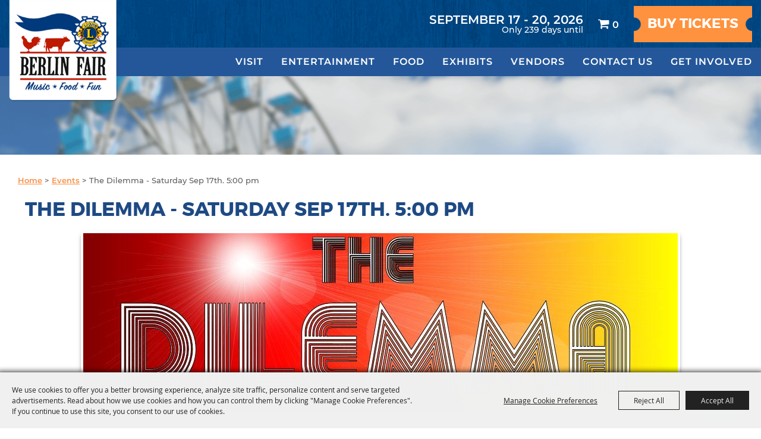

--- FILE ---
content_type: text/html; charset=utf-8
request_url: https://www.ctberlinfair.com/p/events/the-dilemma
body_size: 26051
content:

<!DOCTYPE HTML>
<html lang="en" xml:lang="en" xmlns:og="http://ogp.me/ns#"
      xmlns:fb="http://www.facebook.com/2008/fbml"
      class="no-js">
<head id="Head1">
                                    <script type="text/javascript">
                                       var SITEBASEURL = 'https://www.ctberlinfair.com/';
                                       var SITETHEME = 'BerlinLionsAgFair';
                                       var PAGESSL = true; 
                                       var CLIENTRESOURCEPATH = 'https://cdn.saffire.com/theme-files/BerlinLionsAgFair/';
                                       var CLIENTTHEMEPATH = 'dist/';
                                       var FULLCLIENTTHEMEPATH = 'https://cdn.saffire.com/theme-files/BerlinLionsAgFair/dist/';
                                       var IPADDETECTED = false;
                                       var FILESERVERUPLOADURL = 'https://files.saffire.com/upload.ashx?at=2C03030A-82C7-4B10-BF97-13763749A5DD&rid=BerlinLionsAgFair';
                                       var FILESERVERIMAGESURL = 'https://cdn.saffire.com/images.ashx?t=ig&rid=BerlinLionsAgFair';
                                       var FILESERVERFILESURL = 'https://cdn.saffire.com/files.ashx?t=fg&rid=BerlinLionsAgFair';
                                       var FACEBOOKENABLETRACKING = 'false';
                                       var ORGANIZATIONNAME = 'The Berlin Lions Agricultural Fair';
                                       var RID = 'BerlinLionsAgFair';
                                       var COOKIECONSENTMANAGEMENTENABLED = 'True';
                                       var SHOWPRODUCTFEECHANGESPOPUP = true;
                                    </script>
                                   <script type="text/javascript"> var queryStringParams = 'pid:the-dilemma'; </script><meta http-equiv="Content-Type" content="text/html; charset=UTF-8" /><meta name="viewport" content="width=device-width, initial-scale=1" /><meta property="og:type" content="article" /><meta property="fb:admins" content="SaffireEvents" /><meta property='og:title' content="The Dilemma - Saturday Sep 17th. 5:00 pm"/><meta property='og:image' content="https://cdn.saffire.com/images.ashx?t=ig&rid=BerlinLionsAgFair&i=Dilemma_Banner.jpg&cb=F5936BDA"/><meta property='og:image' content="https://cdn.saffire.com/images.ashx?t=ig&rid=BerlinLionsAgFair&i=band_photo.jpg&cb=EB1B5941"/><meta property='og:url' content="https://www.ctberlinfair.com/p/events/the-dilemma"/><META NAME='ROBOTS' CONTENT='NOINDEX'><link type="text/css" rel="stylesheet" href="/css/basic.css?sv=8.4" />
<link type="text/css" rel="stylesheet" href="/css/standard.css?sv=8.4" />
<link type="text/css" rel="stylesheet" href="/js/Redactor/redactor.css?sv=8.4" />
<link type="text/css" rel="stylesheet" href="/css/responsiveNav.css?sv=8.4" />
<link type="text/css" rel="stylesheet" href="/css/mobile-nav.css?sv=8.4" />
<link type="text/css" rel="stylesheet" href="/css/main-cfv.css?sv=8.4" />

    <link href="https://cdn.saffire.com/theme-files/BerlinLionsAgFair/dist/images/favicon.ico?sv=8.4" type="image/x-icon" rel="icon"></link><link href="https://cdn.saffire.com/theme-files/BerlinLionsAgFair/dist/images/favicon.ico?sv=8.4" type="image/x-icon" rel="shortcut icon"></link>
<meta name="google-site-verification" content="VBBwjDfcplFicI4oYffBrVughwAf5832HFrMy1f29gE" /><link href="https://cdn.saffire.com/theme-files/BerlinLionsAgFair/dist/theme.css?sv=8.4" type="text/css" rel="stylesheet" /><link rel="canonical" href="https://www.ctberlinfair.com/p/events/the-dilemma" /><title>
	The Dilemma - Saturday Sep 17th. 5:00 pm
</title></head>
<body id="body" class="isResponsive googleTranslateOn googleTranslateActive standardMode">
    <script type="text/javascript">
        var cartExpirations = [];
        var pageLoadedDate = new Date();
        var isMobile = false;
        var isResponsive = true;
        var isLegacyResponsive = false;
        var aggregateGA = 'UA-33840952-1';
        var siteGA = 'UA-233905493-1';
        var SITEVERSION = '8.4';
        var headerEmailSignupMode = 1;
        var mobileSize = 800;        
        var customEmail = false;
        var cartProductUnitCount = 0;
        var cartProductUnitCountTextFormat = '{0}';
        var isLoggedIn = false;
        var siteGA4 = 'G-Y6JEQVSHC8';
        var aggregateGA4 = 'G-SMWE72TQYG';
        var FB_CONFIG = null;
        var isStarter = false;
        if (true) {
            siteGA = "";
            aggregateGA = "";
        }

    </script>
    
    <script type="text/plain" data-consent-category="analytics">
        if (FB_CONFIG && typeof fbq === 'function') {
            for (var i = 0; i < FB_CONFIG.events.length; i++) {
                var event = FB_CONFIG.events[i];
                fbq('track', event.eventName, event.parameters, { eventID: event.eventID });
            }
        }
        
        // Facebook Promise.allSettled bug fix
        // Adds Promise.allSettled if it's missing (for older browsers)
        // Runs all promises and returns their result status.
        if (!Promise.allSettled) {
            Promise.allSettled = function (promises) {
              return Promise.all(
                promises.map(p =>
                  Promise.resolve(p)
                    .then(value => ({ status: "fulfilled", value }))
                    .catch(reason => ({ status: "rejected", reason }))
                )
              );
            };
        }
    </script>


    
        <div id="skiptocontent" style="display:none;"><a href="javascript:void(0);">skip to main content</a></div>

        <form method="post" action="/p/events/the-dilemma" id="form1" autocomplete="on">
<div class="aspNetHidden">
<input type="hidden" name="__EVENTTARGET" id="__EVENTTARGET" value="" />
<input type="hidden" name="__EVENTARGUMENT" id="__EVENTARGUMENT" value="" />
<input type="hidden" name="__VIEWSTATE" id="__VIEWSTATE" value="WxyuqGpDXox85w8QRkg1gR5p92ixcrSF6v64Ud+XV8NI110s2lJ3mZ0tV2HD+3zgfJ3tkBvJa0dTiGqNwHl9/c5A3YWLDmCXdG9gdYcIw0jJ1DwRVQ9cE7LiTXLeg05EzB8LGExKcFpoCahOpZplpDl3D40Ks2MG99glE5FCHLXlJswkRtmWvvYskZw3x2wbI4CO1LUN4gong6sxHo7ldfxKZ4tGQ6pHGmsHAu0/lvEoxHDj/[base64]/CnHoQ+wVQAWqG8vJtSJUhftxye32AAFtZT3ofu3onpaioTPoVCOU0wN6IwrVgh0b15kH1ADc0wmsnJ+mhT06lkPOw2HnXbm1V1d9cOsVvstw2j9tQFmoE3/bSdJ8NYesON/3CmhfW8T/AM4iq7bNdA383W6HS/9AKErjrPfsx0D04qi7+Zy8wPFWPx1xEZGj0VqbBYjvUOKZ9Xy8KCjBVDa6H6WepR9yv4d9BHPCbzyxmpv/h8rPEj9bV8KRATiNQuMUGALwtbX4jT4JmfQPPants1GvKvrvVz6mC0BLyLzasZfKHU1MwBR5zIutUhrz6f04OK2LBnqqCn5wCckwU1U6N6Moy9j/PRW5oopPeNac+BqJTrF2Vmj/ST5hpGmE0mtTaob0T4k9MdXS4zUtoS8dfkbHvosmnd4W3LkobvMdmUfLFcfV88X0P/[base64]/g+MenbASZY0VXVuQUN3mCki6j4bYR726xnhWhI8kq7s01OoKZK5YOhwElUjHxLOPOwMNo7MxJJkAATny/7HOnfXl6xEG6CdC22ocjMKwOqro9Gija1WN1sK3Z/+Knf/+wUAfTyZH3RWCzlRIqgzslvNd40qtU7hS8a4PJD6zP2IvYaAscokMgQ0PgdcKqQqy7Leihz1NPWzsjUChLZY0y6bF1qYzXaU5BOSvK+52srP5LSHcRMSbjSMWAW0/z316TM0qwzKNCTI6BpE8vVUpWHxTeaH4CtrkQ4AErL8xT56EmLGBxOF66HCCAJirEhc35OUV+nkP/rqljPVw6xvziMWGJmdK3e1h9dSnYm64PjKq0+UIhqLnvTOt5DWvGjsr5zowgSDAG/YGomHQSwYPRgoWyqrjEKLvlBjh4fk+ocORowt8TWHMqNCxxMTwnuiA4imlZvwn4PJv8Rg1EYDhLQCC6RK74HLRP0NOjfAQgUjT2jbN11Pa61zUjvq85+aV+WvST/6DfXCVEQqeVajmFNjKYfIKftBjgwNe0LJtKWqXnjnjEH5HTm0nSKsg1zTXFb6M6Qv83V/jOYdvNU2K0Qb5Scqn8RyaaBGjh1yz92lsdG4CmA24kE+QqlVzPtGgrG3Ifz7rju6/e5obxXrbzA1PMDarrqrNZO+atl0tYtyc7YAJEZWzeUh48DgpjAt5nWOZlqXUjFfEMCnGO3fzYn1x7/15PZtPUIftNe9umlqgZ+YF9QRQA8Ith3G8vIPsKceg0Dj7iawgdbXkLE/5G9PkMXkQsrodc43PW9pSBfZ+65ppqjtNBDBVAfzEmfU6J4vnrtu7nTAUWXLtaN1LcPiVZJ2xpTRMxkv2fqqPryXQphAqtqgHX/W7KpGDy3w7AqlHGAKsckKb+EvtWRRpJ8kG/aZa7XGiwv0LBOi9Wg9p9LnL4gtJEV4QrQL41ltevbi4M0qMS9+vYGvLBQraRA2dzkGIhK+HFJl0aupuB2bdF9LYSG8ukug38MaxrhWImauIo/9r161aqtVD+8AXIC0ABmFe6LQ9H2q5VbE8TaQCLhSE3z9blTFE8kPfmM1pEFqQhwXdszdTH9hRRdIQGhLNe40OQv71sFbpgzzVXb66Gy0EtfwD7rHbfBoJMeiV5m/Cp1JJIlJGkjIbn8kDKsMKKFPiZFS5MjJ3ihSKfhPxJTKUNYhjOg4TWtUl1RVmqGZ47wXur3WKiR5ltAz5DgCY4GaBWz9pQ8k2R4vbUUCChVmmRtmSnexAK8BrSffIbMEy/mUjE7nr9XL6pm8RG+ZmGP9xj02y5Ec6T6txHHkd+b/wBZcOtT1uoF17QRYwWrJda2K1uXlEJRHdLiDVj+gFdZ2xhjRFIH1vb2cP9n6eZ9Qk51nYZqGn00dPwpZpwJKWg6id4y9TLofyZ8aE+kb+eCbYCeieRgeFZ3p7o6xOerBUkzVYtbnj0iSG68gfDs9eUJGD/tAK3Vye8+KH7rMrfwCJb9pf5+y23ctDkI/aAt/qUKSEyrp4tFj9nICxsOWblwfFRPt2DNa2agJakIccpIJOJUJzDAM8lXSSjkmY0DLvdyHSXk31i2gklrWj2SCQhs/[base64]/yMZ7qV37IyBLsvrEDRZI9AOs0rPpWqLChP5aVZwn6eENTx2O0DHkBfqfyRaTfv8UgIethgLC4cSCtEEYxMi/2FuriNy91Zg3tM1CZHV336Px46ps2+asAjVePRGRdhkHOx8reKsayKpHVMlmzanSbvYlyqe2mxHTtx8La+Pjdn+TPK0GI0DvbN264Fv11yWvEtZqclLKEnJGV6N4o1jiGXljUCzyeg6K0YBlH4LPG32b27E/o93y6fS3ta0/YTNTBeOmbbQ/Je9BupLoMI1oeFqPLl7qvVEeqK1UEkahgdaGqbrH/X8XhLeZep+JfDREY93uogCyc/YzuaFLBJfn+UNZglfa51fUevIqpYPS43Q3CZRB9g9ZJpdDcxdgTw3AMXtjwL9kqD6g2Z6pmUlLYDMvAa8Dsy2eTvYo9k026NesSdiAV+DGIiIqQMm03s5NpuP2F+FGbLHshd/vZMzG1ziZ8l4ZFn7fj25vBuSvq93iGsiNx7pckRp6secGJTskFjnFcwQB6TeF2uq1Rdu8n1mAoaDjgsHtEhyrNmB18bL+tzrxLujhufu8e2LzZ5f2yafFHPRd4RFe+d/TSdyHQ+40G2fQMskKiTPkLTRBsL0QBnNVStVG/[base64]/+hnosshhUq86AniKBgd/0arNl7ZN+8uBnW+7gvqU9ljDguFygy22EmfcmhzjDbijLDFXNYso/ukfVMh2awhKxT89dLpRFz/h67QWN3erZ4XeenTvidAl/+FvmGYsMPcX1yyru3FdZpX3ZY4n2x5/MOHKJshN7EcRPO2TiTtFQzMsmlOZt0fvahnLCaW/jKTnWGfavOFf22Vo+cFKQ1Sjos7zhfD0L3pKTg1fmnYviMKcXTZ7z9Cd2iqEVLGrsqWWGu1jjJX0beSf1Y32KiwqVumw1mSeSv72y78VwhiKU5WfEKkSikVcb+iJ/7wuGLklZUQ+06fF+JbjBaQKx3yuoebOi6WbRGtdMgIBTRe1oPsy1ZNkuBjincKGDoi62GukgWQdUnA1GnvyaSw9A/UreP8upsmNwWXEZKaC/r0ZrUeLc6XjsF2TNq9CAxZ724ASNCkHh/8++gj3PoS9wlbRpdMtcKYeDwl0p/5NED5immm+7l0137AK1yqe0sLkL2ph02UZd6fUMqU4fj6/TgILm3KvNLhzVXxj/xeIYffmQdxfH/eZQLEzO4mARSOfHz0zA9zZFCFEFkx/5gIk9icL6tzIxdfHNw29fovAQMDJnBr5AEmWjAa1qNecLxkEG6DkmLXiT+kRbVP4Iu8RqOSCQMqwkV8ixVdnkuqds5jh8ekD2nN+0Q22r6+FRUjeOTKqsapSSd7EHySs4Uo0h0jeecIIN58dNUG6QvG0BJUMzjd0peiHDferiGYLaWDarN/eWigC9TfociqvuzIlDNenNgtRSFNtjgtaz2yk7HNPGXud2xMJd1dZv3welisEi13pgFI914UqsF9micQaOZQS3N806ov8gWRyl/rhVLg5MEKMJcIsH/hbLSmBBBYPpKTNw59sxBBiZnLDHbfuaP2lWKlH0IOctmVyWULV3ZbdGBG7b0Bb6Ty7Tskwq3iKzM+hQs9b/iNerM6SeA3+1vf18ta+am/BbrEQF1aAbRRgo554AwsfawuAYW7sbQru5KFyDL6DjNjo7S5f8C6MkWUa8QpUxiTIeAAZl6APGmz4YcQ6c2wsDJsXN1dGCR1H4wnhoprYkfsWBYanoIjmHx6TLqVFbOSwSo1ZWxnzerU1S61XgDrt8tfvlTfgz7Bd9I2xa6sgICiCSFjUd/ti2OD2xqGK4okGxHHFvuzC04NSSIWgodfY+/6Zz4F2rMaNX1nZdRfoEBNAY0efnPSm57notA59dILIyoa3ueKv1J4dn/4Cf8O1roaMt9I/NbLQEdjdY04xNoTvBFfUeuFDnklHN6WZ50zrL9FJGfxJyct1FPG3AqeyhEUosJT9mMfF+GRVmkH5qfxRUHCChwic0y59If8otZYDPi2iCpe42uclJR/RddxRsDehqG89MAZzGIDEX+vXB1A06hREhxprkrsf7et+IwrKIOfjDekIO3In3j4K3y6kRhCovy1xMl66k55my6x2bBgXfQDs7C9PyD6T9qRXaorsHYYds5UGENsClbkMTj/KZwXHHG/9ziwgRVp8GrBlhn9dRlfLYdNhLgQTjMqp7mQ4NfU15OaiLznYv+O+Nax8AhqODq2uOizV4n1Ey0ssVGnwOHgbKrosGxGgOl+ognCEgumCzQEFWpXB2iZqBZnaTbY/uq8xfKcw5dAOqGXQFL30ky+M8kh1ILF+3P2ovPw04UNt4FVoOYksy9lcgAgntiXVhEYl8goYZhf1XRb3Kh4MKPNUR/vzfaoKr2XtaoVyROjlc/SxzBSr90uwR6Bsz/0HJ6ytN3CxnsPDEhAwQv88M0T3dtqCWcixQ5DtPKgz2j85xws/hpxvTNXPtoiR02/0oa4KxFyhuJ/2IhPA2k2np9GeRAQG+MkiMu8xTNP7C6LFfYv9iE4Ame0beyvy6sKBnO6WqEn9qEUIh8O1dXIr/Y04gMo6+S7DehWPjkt9YWjFPJ6XSThiL053/zefiej8uUkE8kiWEHaZXU+aIRma/dL+4irsi5yzPVeOSrL0nyQCr66qeA0GagvVves2UDAr17bmwgAB6LH05tJoKddrudKwWg0iNNJG+YBg3M1v+SiFXTl7HDJunKyN86WhK1QCUlqPVIgr/Avz1z+6ZzRdX1AcUDlO+Vm46igqO/9WwvZPMXHsB/OaHG01xK7gZ60N5C7meoxzAYAT9PYdXWEhgOtEKl9bt/8ddDBUVpgWt1R+fw7HL36hu06p1fGHhqOanQ4X8S2gb+FdB9C/ubeyC3jGPqcRAkAU5T2WMsFichcB5RFmHz7g4vHnnPVQwksEKj1esUmIe0MeAjyMo+i5VFsX0UVDuxpsWPfO23pL6tnkcfw/yF/nJHu4znLAs99OehA82sq4+PgmDtx2MafLfKW1Nu3xGLSwjDTL3Sj1GqfZjbRQzxaj5njm1hv7jeS7ZzEzbbXE0XHHYwneoNf2NbqG3+eV6XzXecLYxo5TwudlAAT9gS/G+noNa7FonMUeuZC1btlilUcTmWaKYw=" />
</div>

<script type="text/javascript">
//<![CDATA[
var theForm = document.forms['form1'];
if (!theForm) {
    theForm = document.form1;
}
function __doPostBack(eventTarget, eventArgument) {
    if (!theForm.onsubmit || (theForm.onsubmit() != false)) {
        theForm.__EVENTTARGET.value = eventTarget;
        theForm.__EVENTARGUMENT.value = eventArgument;
        theForm.submit();
    }
}
//]]>
</script>


<script src="/WebResource.axd?d=pynGkmcFUV13He1Qd6_TZM9OiOht4U8j7A_2nXuxiDMuFUEWnNcWsC82i3SQqXvreGVukQ2&amp;t=638901346312636832" type="text/javascript"></script>


<script src="/ScriptResource.axd?d=x6wALODbMJK5e0eRC_p1LR7jgLZzq9qEJyMp9KPhZosPClh8G3L4GEUcgSw3h_YSiZHxKRaN2EznCKMwzfm1Eds4ymCjUEVlah1mMg6NVwdiqQSf0&amp;t=f2cd5c5" type="text/javascript"></script>
<script src="/ScriptResource.axd?d=P5lTttoqSeZXoYRLQMIScFtSbY1f7okk_ajzb2raMwe6RjEI4boMYlIFfUzBZkIkTsamyUhBPlDdzbrcCdjKHUBvcoT4VkT6OxbyVnV8_UD4E12_0&amp;t=f2cd5c5" type="text/javascript"></script>
<script src="../../js/jquery-1.12.4.min.js?sv=8.4" type="text/javascript"></script>
<script src="../../js/jquery-ui-1.10.1.custom.min.js?sv=8.4" type="text/javascript"></script>
<script src="../../js/jquery-mobile-1.4.5.min.js?sv=8.4" type="text/javascript"></script>
<script src="../../js/modernizr.custom.88772.js?sv=8.4" type="text/javascript"></script>
<script src="../../js/lozad.min.js?sv=8.4" type="text/javascript"></script>
<script src="../../js/idangerous.swiper-desktop.js?sv=8.4" type="text/javascript"></script>
<script src="../../js/swiper-4.5.1.min.js?sv=8.4" type="text/javascript"></script>
<script src="../../js/simplebar.min.js?sv=8.4" type="text/javascript"></script>
<script src="../../js/functions.js?sv=8.4" type="text/javascript"></script>
<script src="../../js/json2.js?sv=8.4" type="text/javascript"></script>
<script src="../../js/webcam.min.js?sv=8.4" type="text/javascript"></script>
<script src="../../js/angular/angular.js?sv=8.4" type="text/javascript"></script>
<script src="../../js/angular/angular-animate.js?sv=8.4" type="text/javascript"></script>
<script src="../../js/angular/angular-touch.min.js?sv=8.4" type="text/javascript"></script>
<script src="../../js/angular/angular-sanitize.js?sv=8.4" type="text/javascript"></script>
<script src="../../js/angular/angular-cookies.js?sv=8.4" type="text/javascript"></script>
<script src="../../js/angular/ngMask.min.js?sv=8.4" type="text/javascript"></script>
<script src="../../js/angular/app.js?sv=8.4" type="text/javascript"></script>
<script src="../../core/content/angular/cart/cartItemService.js?sv=8.4" type="text/javascript"></script>
<script src="../../core/content/angular/cart/cartItem/cartItemAddedController.js?sv=8.4" type="text/javascript"></script>
<script src="../../core/content/angular/cart/cartItem/cartItemAdded.js?sv=8.4" type="text/javascript"></script>
<script src="../../core/content/angular/cart/cartUpsell/cartUpsell.js?sv=8.4" type="text/javascript"></script>
<script src="../../Events/JS/bluebird.js?sv=8.4" type="text/javascript"></script>
<script src="../../Events/JS/widgets/cssScroller.js?sv=8.4" type="text/javascript"></script>
<script src="../../Events/JS/widgets/SiteInfoBanner.js?sv=8.4" type="text/javascript"></script>
<script src="https://cdn.saffire.com/theme-files/BerlinLionsAgFair/dist/theme.js?sv=8.4" type="text/javascript"></script>
<div class="aspNetHidden">

	<input type="hidden" name="__VIEWSTATEGENERATOR" id="__VIEWSTATEGENERATOR" value="1E12D8C2" />
	<input type="hidden" name="__SCROLLPOSITIONX" id="__SCROLLPOSITIONX" value="0" />
	<input type="hidden" name="__SCROLLPOSITIONY" id="__SCROLLPOSITIONY" value="0" />
</div>
            <a name="top"></a>
            


<script type="text/plain" async src="https://www.googletagmanager.com/gtag/js" data-consent-category="analytics"></script>

<script type="text/plain" data-consent-category="analytics">
    if (!isStarter && (siteGA4 != '' || aggregateGA4 != '')) {
        window.dataLayer = window.dataLayer || [];
        function gtag() { dataLayer.push(arguments); }
        gtag('js', new Date());

        if (siteGA4 != '') {
            gtag('config', siteGA4);
        }

        if (aggregateGA4 != '') {
            gtag('config', aggregateGA4);
        }
    }
</script>

<script type="text/plain" data-consent-category="analytics">

    function recordGoogleAnayticsEvent(eventCategory, eventAction, eventLabel, eventValue, fieldsObject) {
        
        ga('send', 'event', eventCategory, eventAction, eventLabel, eventValue, fieldsObject);
        

        if (!isStarter) {
            if (aggregateGA4 != '') {
                ga('aggregate.send', 'event', eventCategory, eventAction, eventLabel, eventValue, fieldsObject);
            }

            if (siteGA4 != '' && typeof (gtag) != "undefined") {
                gtag('event', 'general', {
                    'event_action': eventAction,
                    'event_category': eventCategory,
                    'event_label': eventLabel,
                    'value': eventValue,
                    'send_to': siteGA4
                });
            }
        }
    }
</script>


       <script type="text/javascript">
//<![CDATA[
Sys.WebForms.PageRequestManager._initialize('ctl00$ajaxToolkitManager', 'form1', ['tctl00$up_message','up_message','tctl00$up_dummy','up_dummy'], [], [], 90, 'ctl00');
//]]>
</script>


        <script type="text/javascript">
            var cookieMetaData = {"mode":"userConsent","categories":[{"key":"essential","name":"Essential","isEssential":true,"description":"These cookies are required for basic site functionality and are therefore always enabled.\r\n            These include cookies that allow you to be remembered as you explore our Sites within a single session or, if you request, from session to session.\r\n            They help make the shopping cart and checkout process possible as well as assist in security issues and conforming to regulations."},{"key":"advtrg","name":"Advertising & Targeting","isEssential":false,"description":"These cookies allow our marketing partners to display relevant targeted ads during your browsing experience on this site and other websites."},{"key":"analytics","name":"Analytics","isEssential":false,"description":"These cookies collect information that is used either in aggregate form to help us understand how our websites\r\n            are being used or how effective our marketing campaigns are,             or to help us customize our websites and application for you in order to enhance your experience."},{"key":"perf-func","name":"Performance and Functionality","isEssential":false,"description":"These cookies allow us to improve our Sites' functionality by tracking usage.\r\n            In some cases, these cookies improve the speed with which we can process your request and allow us to remember site preferences you have selected.\r\n            Refusing these cookies may result in poorly-tailored recommendations and slow site performance."}],"groups":[{"name":"Advertising & Targeting","description":"","categoryKey":"advtrg","showWithoutCookies":true,"cookies":[]},{"name":"Google Analytics","description":"","categoryKey":"analytics","showWithoutCookies":false,"cookies":[{"name":"__utma","description":"Used to distinguish users and sessions.","expires":"2 years from set/update"},{"name":"__utmb","description":"Used to determine new sessions/visits.","expires":"30 minutes from set/update"},{"name":"__utmt","description":"Used to throttle request rate.","expires":"10 minutes from set/update"},{"name":"__utmv","description":"Used to store visitor-level custom variable data.","expires":"2 years from set/update"},{"name":"__utmz","description":"Stores the traffic source or campaign that explains how the user reached your site.","expires":"6 months from set/update"},{"name":"_ga","description":"Used to distinguish users.","expires":"2 years from set/update"},{"name":"_gat","description":"Used to distinguish users.","expires":"1 minute from set/update"},{"name":"_gat_aggregate","description":"Used to distinguish users.","expires":"1 minute from set/update"}]},{"name":"Google Recaptcha","description":"","categoryKey":"essential","showWithoutCookies":false,"cookies":[{"name":"_GRECAPTCHA","description":"This cookie is used to determine whether or not the user is a human or a robot.","expires":"6 months from set/update"}]},{"name":"Google Translate","description":"These cookies support our in page translation tool, persisting your selected translation language.","categoryKey":"perf-func","showWithoutCookies":false,"cookies":[{"name":"_ga_<id>","description":"Used to persist session state.","expires":"2 years"},{"name":"googtrans","description":"Persists the selected page translation throughout the site experience.","expires":"When you close the browser"}]},{"name":"Web Platform","description":"","categoryKey":"essential","showWithoutCookies":false,"cookies":[{"name":".RAAAUTH","description":"Tracks information for users that log into restricted pages.","expires":"When you close the browser"},{"name":"ASP.NET_SessionId","description":"Session cookies are used to store temporary information while you browse the site and are necessary for site functionality.","expires":"When you close the browser"},{"name":"CartItemDetails","description":"Used to store cart item details.","expires":"1 Month"},{"name":"ContinueShopping","description":"Persists the url to use for continue shopping feature","expires":"1 year"},{"name":"PreviouslyViewedDate","description":"Tracks is the user has viewed the current site countdown or not","expires":"1 year"},{"name":"SA_COOKIE_BANNER","description":"Tracks user's cookie consent settings.","expires":"1 year"},{"name":"SEGUID","description":"Tracks shopping cart.","expires":"5 years"}]},{"name":"Web Platform","description":"","categoryKey":"perf-func","showWithoutCookies":false,"cookies":[{"name":"passedCheck","description":"For sites that requires age checking, stores whether the end user passed the validation.","expires":"When you close the browser"},{"name":"saffireFrameContent","description":"Persists the landing pages theme for subpages.","expires":"When you close the browser"},{"name":"SARE","description":"Tracks users email to simplify future sign in.","expires":"When you close the browser"}]}]};
        </script>
                   
        
            <script src="/js/cookie-js?v=0oZS0RQPQeOwExDbwK6-ta9uErt4vyBLzlK8YAmZhjw1" type="text/javascript"></script>
        

            <div id="up_message">
	
                    <div id="messageModal" class='modal' style="display:none;">
                        
                    </div>
                
</div>

            <div id="up_dummy">

</div>

            <div id="uc_masterPageWidgets" >
                

<!-- USE THIS FILE FOR STARTER SITE MANAGEMENT ONLY - REMOVE REFERENCE ON THEME APPLICATION -->

<script type="text/javascript">
var isHomepage;
$(document).ready(function(){
	isHomepage = $('body').hasClass('homepage');
	if(isHomepage){
		var checkThirdWidget = $('#excitingEventsGroupSlider').length;
		if(checkThirdWidget){
			$('body').addClass('thirdFeatureShowing');
		} else {
			$('body').addClass('thirdFeatureNotShowing');
		}
	}
	
});

$(window).load(function(){
	
	var checkEventsPage = $('.eventCol1').length;

	if(checkEventsPage == 0 && isHomepage == 0){
		
		var windowHeight = $(window).height();
		var contentHeight = $('.content').height();
		var neededHeight = contentHeight + 317;
		if(windowHeight > neededHeight){
			var newHeight = (windowHeight - neededHeight)+contentHeight;

			$('.content').css('min-height', newHeight+'px')
		}
	}
});

$(window).resize(function(){
	var checkEventsPage = $('.eventCol1').length;

	if(checkEventsPage == 0 && isHomepage == 0){
		
		var windowHeight = $(window).height();
		var contentHeight = $('.content').height();
		var neededHeight = contentHeight + 317;
		if(windowHeight > neededHeight){
			var newHeight = (windowHeight - neededHeight)+contentHeight;

			$('.content').css('min-height', newHeight+'px')
		}
	}
});
</script> 

            </div>

            <div class="wrapper">
                
                

<header class="header">

    <span class="headerInnerContent">
        <div class='header-top'><div class='inner-container'>

<a href="/" class="header-logo" tabindex="0" aria-label="The Berlin Lions Agricultural Fair"></a>


<div class="widget siteInfoBanner" id="siteInfoBannerWidget" style="display:none">
    <div id="eventDates"></div>
    <div id="eventName"></div>
</div>

<script type="text/javascript">

    $(document).ready(function() {

        $('#siteInfoBannerWidget').SiteInfoBanner({
            scriptPath:  SITEBASEURL + 'services/widgetservice.asmx/GetWidgetModuleItemData'
            , currentWidgetModuleItemID: 91
            , previouslyViewedDate: true
            , countdownTextPrefix: '{#days} Days'
        });

    });

</script>


<div class="viewcart">
    <a class="cartMenuLink" title="Cart" role="status"></a>
</div>
<script type="text/javascript">

    //this is used by client startup script
    function ShowCartWithFade() {
        updateMobileNavCart();
    };

    $(document).ready(function () {
        updateCartProductUnitCountLink();
    });

</script>
<a id="headerNav_uc_widgetContainer_ctl00_ctl00_ctl03_nl_ctl00_hlnk_buyTickets" class="ticket" href="https://www.ctberlinfair.com/p/tickets">Buy Tickets</a>


<div class="mobile-nav-toggle" aria-label="Toggle Mobile Nav Menu"></div>
</div>
</div>
<div class='header-bottom'>

<nav class="nav notranslate" id="mainNavigation">
    <div class="mobileNavLink"></div>

    <div class="clear"></div>
    <ul class="groups">

        
                
<li class='group  ' aria-haspopup='true'>
<a id="headerNav_uc_widgetContainer_ctl01_ctl00_rptr_navLists_nl_0_hlnk_heading_0" href="https://www.ctberlinfair.com/p/visit">Visit</a>
                <ul class='items'>
            
            
<li class='item  ' aria-haspopup='false'>
<a id="headerNav_uc_widgetContainer_ctl01_ctl00_rptr_navLists_nl_0_rptr_subItems_0_ctl00_0_hlnk_heading_0" href="https://www.ctberlinfair.com/events">Event Calendar</a>

</li>
            
<li class='item temporaryNudgeRight ' aria-haspopup='false'>
<a id="headerNav_uc_widgetContainer_ctl01_ctl00_rptr_navLists_nl_0_rptr_subItems_0_ctl00_1_hlnk_heading_1" href="https://www.ctberlinfair.com/events/contests">Contests</a>

</li>
            
<li class='item temporaryNudgeRight ' aria-haspopup='false'>
<a id="headerNav_uc_widgetContainer_ctl01_ctl00_rptr_navLists_nl_0_rptr_subItems_0_ctl00_2_hlnk_heading_2" href="https://www.ctberlinfair.com/events/motor-sports">Motor Sports</a>

</li>
            
<li class='item temporaryNudgeRight ' aria-haspopup='false'>
<a id="headerNav_uc_widgetContainer_ctl01_ctl00_rptr_navLists_nl_0_rptr_subItems_0_ctl00_3_hlnk_heading_3" href="https://www.ctberlinfair.com/events/concerts">Concerts</a>

</li>
            
<li class='item temporaryNudgeRight ' aria-haspopup='false'>
<a id="headerNav_uc_widgetContainer_ctl01_ctl00_rptr_navLists_nl_0_rptr_subItems_0_ctl00_4_hlnk_heading_4" href="https://www.ctberlinfair.com/events/family-shows">Family Shows</a>

</li>
            
<li class='item temporaryNudgeRight ' aria-haspopup='false'>
<a id="headerNav_uc_widgetContainer_ctl01_ctl00_rptr_navLists_nl_0_rptr_subItems_0_ctl00_5_hlnk_heading_5" href="https://www.ctberlinfair.com/events/pulls-and-draws">Pulls and Draws</a>

</li>
            
<li class='item temporaryNudgeRight ' aria-haspopup='false'>
<a id="headerNav_uc_widgetContainer_ctl01_ctl00_rptr_navLists_nl_0_rptr_subItems_0_ctl00_6_hlnk_heading_6" href="https://www.ctberlinfair.com/events/animals">Animal Buildings and Judging</a>

</li>
            
<li class='item temporaryNudgeRight ' aria-haspopup='false'>
<a id="headerNav_uc_widgetContainer_ctl01_ctl00_rptr_navLists_nl_0_rptr_subItems_0_ctl00_7_hlnk_heading_7" href="https://www.ctberlinfair.com/events/shuttles">Shuttles</a>

</li>
            
<li class='item temporaryNudgeRight ' aria-haspopup='false'>
<a id="headerNav_uc_widgetContainer_ctl01_ctl00_rptr_navLists_nl_0_rptr_subItems_0_ctl00_8_hlnk_heading_8" href="https://www.ctberlinfair.com/events/exhibitors">Exhibits</a>

</li>
            
<li class='item temporaryNudgeRight ' aria-haspopup='false'>
<a id="headerNav_uc_widgetContainer_ctl01_ctl00_rptr_navLists_nl_0_rptr_subItems_0_ctl00_9_hlnk_heading_9" href="https://www.ctberlinfair.com/events/ticket-gates">Ticket Gates</a>

</li>
            
<li class='item temporaryNudgeRight ' aria-haspopup='false'>
<a id="headerNav_uc_widgetContainer_ctl01_ctl00_rptr_navLists_nl_0_rptr_subItems_0_ctl00_10_hlnk_heading_10" href="https://www.ctberlinfair.com/events/fair">Fair</a>

</li>
            
<li class='item temporaryNudgeRight ' aria-haspopup='false'>
<a id="headerNav_uc_widgetContainer_ctl01_ctl00_rptr_navLists_nl_0_rptr_subItems_0_ctl00_11_hlnk_heading_11" href="https://www.ctberlinfair.com/events/non-fair-events">Non-Fair Events</a>

</li>
            
<li class='item  ' aria-haspopup='false'>
<a id="headerNav_uc_widgetContainer_ctl01_ctl00_rptr_navLists_nl_0_rptr_subItems_0_ctl00_12_hlnk_heading_12" href="https://www.ctberlinfair.com/p/visit/hours-and-admissions">Hours and Admissions</a>

</li>
            
<li class='item  ' aria-haspopup='false'>
<a id="headerNav_uc_widgetContainer_ctl01_ctl00_rptr_navLists_nl_0_rptr_subItems_0_ctl00_13_hlnk_heading_13" href="https://www.ctberlinfair.com/p/visit/staff">Directions</a>

</li>
            
<li class='item  ' aria-haspopup='false'>
<a id="headerNav_uc_widgetContainer_ctl01_ctl00_rptr_navLists_nl_0_rptr_subItems_0_ctl00_14_hlnk_heading_14" href="https://www.ctberlinfair.com/p/visit/shuttles">Shuttle Bus Information</a>

</li>
            
<li class='item  ' aria-haspopup='false'>
<a id="headerNav_uc_widgetContainer_ctl01_ctl00_rptr_navLists_nl_0_rptr_subItems_0_ctl00_15_hlnk_heading_15" href="https://www.ctberlinfair.com/p/visit/drop-off-pick-up-uber-and-lyft">Drop off, Pick Up, Uber and Lyft</a>

</li>
            
<li class='item  ' aria-haspopup='false'>
<a id="headerNav_uc_widgetContainer_ctl01_ctl00_rptr_navLists_nl_0_rptr_subItems_0_ctl00_16_hlnk_heading_16" href="https://www.ctberlinfair.com/p/visit/parking">Parking</a>

</li>
            
<li class='item  ' aria-haspopup='false'>
<a id="headerNav_uc_widgetContainer_ctl01_ctl00_rptr_navLists_nl_0_rptr_subItems_0_ctl00_17_hlnk_heading_17" href="https://www.ctberlinfair.com/p/visit/map-of-the-fairgrounds">Map of the Fairgrounds</a>

</li>
            
<li class='item  ' aria-haspopup='false'>
<a id="headerNav_uc_widgetContainer_ctl01_ctl00_rptr_navLists_nl_0_rptr_subItems_0_ctl00_18_hlnk_heading_18" href="https://www.ctberlinfair.com/p/visit/rules-and-regulations">Rules and Regulations</a>

</li>
            
<li class='item  ' aria-haspopup='false'>
<a id="headerNav_uc_widgetContainer_ctl01_ctl00_rptr_navLists_nl_0_rptr_subItems_0_ctl00_19_hlnk_heading_19" href="https://www.ctberlinfair.com/p/visit/service-animals">Berlin Fair Service Animal Policy</a>

</li>
            
<li class='item  ' aria-haspopup='false'>
<a id="headerNav_uc_widgetContainer_ctl01_ctl00_rptr_navLists_nl_0_rptr_subItems_0_ctl00_20_hlnk_heading_20" href="https://www.ctberlinfair.com/p/visit/community-groups">Community Groups</a>

</li>
            
<li class='item  ' aria-haspopup='false'>
<a id="headerNav_uc_widgetContainer_ctl01_ctl00_rptr_navLists_nl_0_rptr_subItems_0_ctl00_21_hlnk_heading_21" href="https://www.ctberlinfair.com/p/visit/history">History</a>

</li>
            
<li class='item  ' aria-haspopup='false'>
<a id="headerNav_uc_widgetContainer_ctl01_ctl00_rptr_navLists_nl_0_rptr_subItems_0_ctl00_22_hlnk_heading_22" href="https://www.ctberlinfair.com/p/visit/fair-covers">Fair Covers</a>

</li>
                </ul>
            

</li>
            
                
<li class='group  ' aria-haspopup='true'>
<a id="headerNav_uc_widgetContainer_ctl01_ctl00_rptr_navLists_nl_1_hlnk_heading_1" href="https://www.ctberlinfair.com/p/entertainment">Entertainment</a>
                <ul class='items'>
            
            
<li class='item  ' aria-haspopup='false'>
<a id="headerNav_uc_widgetContainer_ctl01_ctl00_rptr_navLists_nl_1_rptr_subItems_1_ctl00_0_hlnk_heading_0" href="https://www.ctberlinfair.com/p/entertainment/demolition-derby">Double Figure Eight Racing and Compact Demolition Derby Heat</a>

</li>
            
<li class='item  ' aria-haspopup='false'>
<a id="headerNav_uc_widgetContainer_ctl01_ctl00_rptr_navLists_nl_1_rptr_subItems_1_ctl00_1_hlnk_heading_1" href="https://www.ctberlinfair.com/p/entertainment/concerts">Concerts</a>

</li>
            
<li class='item  ' aria-haspopup='false'>
<a id="headerNav_uc_widgetContainer_ctl01_ctl00_rptr_navLists_nl_1_rptr_subItems_1_ctl00_2_hlnk_heading_2" href="https://www.ctberlinfair.com/p/entertainment/rides-and-games">Rides and Games</a>

</li>
            
<li class='item  ' aria-haspopup='false'>
<a id="headerNav_uc_widgetContainer_ctl01_ctl00_rptr_navLists_nl_1_rptr_subItems_1_ctl00_3_hlnk_heading_3" href="https://www.ctberlinfair.com/p/entertainment/contests">Contests</a>

</li>
            
<li class='item  ' aria-haspopup='false'>
<a id="headerNav_uc_widgetContainer_ctl01_ctl00_rptr_navLists_nl_1_rptr_subItems_1_ctl00_4_hlnk_heading_4" href="https://www.ctberlinfair.com/p/entertainment/berlins-got-talent">Berlin's Got Talent</a>

</li>
            
<li class='item  ' aria-haspopup='false'>
<a id="headerNav_uc_widgetContainer_ctl01_ctl00_rptr_navLists_nl_1_rptr_subItems_1_ctl00_5_hlnk_heading_5" href="https://www.ctberlinfair.com/p/entertainment/family-shows">Family Shows</a>

</li>
            
<li class='item  ' aria-haspopup='false'>
<a id="headerNav_uc_widgetContainer_ctl01_ctl00_rptr_navLists_nl_1_rptr_subItems_1_ctl00_6_hlnk_heading_6" href="https://www.ctberlinfair.com/p/entertainment/pulls-and-draws">Pulls and Draws</a>

</li>
            
<li class='item  ' aria-haspopup='false'>
<a id="headerNav_uc_widgetContainer_ctl01_ctl00_rptr_navLists_nl_1_rptr_subItems_1_ctl00_7_hlnk_heading_7" href="https://www.ctberlinfair.com/p/entertainment/world-of-wheels">World of Wheels</a>

</li>
                </ul>
            

</li>
            
                
<li class='group  ' aria-haspopup='true'>
<a id="headerNav_uc_widgetContainer_ctl01_ctl00_rptr_navLists_nl_2_hlnk_heading_2" href="https://www.ctberlinfair.com/p/food">Food</a>
                <ul class='items'>
            
            
<li class='item  ' aria-haspopup='false'>
<a id="headerNav_uc_widgetContainer_ctl01_ctl00_rptr_navLists_nl_2_rptr_subItems_2_ctl00_0_hlnk_heading_0" href="https://www.ctberlinfair.com/p/food/commercial-food">Commercial Food Vendors</a>

</li>
            
<li class='item  ' aria-haspopup='false'>
<a id="headerNav_uc_widgetContainer_ctl01_ctl00_rptr_navLists_nl_2_rptr_subItems_2_ctl00_1_hlnk_heading_1" href="https://www.ctberlinfair.com/p/food/non-profits">Non-Profit Food Vendors</a>

</li>
            
<li class='item  ' aria-haspopup='false'>
<a id="headerNav_uc_widgetContainer_ctl01_ctl00_rptr_navLists_nl_2_rptr_subItems_2_ctl00_2_hlnk_heading_2" href="https://www.ctberlinfair.com/p/food/lions-martini-lounge">Lion's Cocktail Lounge</a>

</li>
            
<li class='item  ' aria-haspopup='false'>
<a id="headerNav_uc_widgetContainer_ctl01_ctl00_rptr_navLists_nl_2_rptr_subItems_2_ctl00_3_hlnk_heading_3" href="https://www.ctberlinfair.com/p/food/beer-and-wine">Beer and Wine</a>

</li>
            
<li class='item  ' aria-haspopup='false'>
<a id="headerNav_uc_widgetContainer_ctl01_ctl00_rptr_navLists_nl_2_rptr_subItems_2_ctl00_4_hlnk_heading_4" href="https://www.ctberlinfair.com/p/food/berlin-lions-bourbon-bar">Berlin Lion's Bourbon Bar</a>

</li>
            
<li class='item  ' aria-haspopup='false'>
<a id="headerNav_uc_widgetContainer_ctl01_ctl00_rptr_navLists_nl_2_rptr_subItems_2_ctl00_5_hlnk_heading_5" href="https://www.ctberlinfair.com/p/food/newfoods">2025 New Fair Foods</a>

</li>
                </ul>
            

</li>
            
                
<li class='group  ' aria-haspopup='true'>
<a id="headerNav_uc_widgetContainer_ctl01_ctl00_rptr_navLists_nl_3_hlnk_heading_3" href="https://www.ctberlinfair.com/p/exhibits">Exhibits</a>
                <ul class='items'>
            
            
<li class='item  ' aria-haspopup='false'>
<a id="headerNav_uc_widgetContainer_ctl01_ctl00_rptr_navLists_nl_3_rptr_subItems_3_ctl00_0_hlnk_heading_0" href="https://www.ctberlinfair.com/p/exhibits/adult-crafts">Adult Exhibits</a>

</li>
            
<li class='item  ' aria-haspopup='false'>
<a id="headerNav_uc_widgetContainer_ctl01_ctl00_rptr_navLists_nl_3_rptr_subItems_3_ctl00_1_hlnk_heading_1" href="https://www.ctberlinfair.com/p/exhibits/youth-crafts">Youth Crafts</a>

</li>
            
<li class='item  ' aria-haspopup='false'>
<a id="headerNav_uc_widgetContainer_ctl01_ctl00_rptr_navLists_nl_3_rptr_subItems_3_ctl00_2_hlnk_heading_2" href="https://www.ctberlinfair.com/p/exhibits/state-contests">State Contests</a>

</li>
            
<li class='item  ' aria-haspopup='false'>
<a id="headerNav_uc_widgetContainer_ctl01_ctl00_rptr_navLists_nl_3_rptr_subItems_3_ctl00_3_hlnk_heading_3" href="https://www.ctberlinfair.com/p/exhibits/livestock">Livestock</a>

</li>
            
<li class='item  ' aria-haspopup='false'>
<a id="headerNav_uc_widgetContainer_ctl01_ctl00_rptr_navLists_nl_3_rptr_subItems_3_ctl00_4_hlnk_heading_4" href="https://www.ctberlinfair.com/p/exhibits/tractor-barn">Tractor Barn</a>

</li>
            
<li class='item  ' aria-haspopup='false'>
<a id="headerNav_uc_widgetContainer_ctl01_ctl00_rptr_navLists_nl_3_rptr_subItems_3_ctl00_5_hlnk_heading_5" href="https://www.ctberlinfair.com/p/exhibits/exhibit-registration">Exhibit Registration</a>

</li>
            
<li class='item  ' aria-haspopup='false'>
<a id="headerNav_uc_widgetContainer_ctl01_ctl00_rptr_navLists_nl_3_rptr_subItems_3_ctl00_6_hlnk_heading_6" href="https://www.ctberlinfair.com/p/exhibits/ct-doa-notice">CT DOA Notice</a>

</li>
            
<li class='item  ' aria-haspopup='false'>
<a id="headerNav_uc_widgetContainer_ctl01_ctl00_rptr_navLists_nl_3_rptr_subItems_3_ctl00_7_hlnk_heading_7" href="https://www.ctberlinfair.com/p/exhibits/forms">Forms</a>

</li>
                </ul>
            

</li>
            
                
<li class='group  ' aria-haspopup='true'>
<a id="headerNav_uc_widgetContainer_ctl01_ctl00_rptr_navLists_nl_4_hlnk_heading_4" href="https://www.ctberlinfair.com/p/vendors">Vendors</a>
                <ul class='items'>
            
            
<li class='item  ' aria-haspopup='false'>
<a id="headerNav_uc_widgetContainer_ctl01_ctl00_rptr_navLists_nl_4_rptr_subItems_4_ctl00_0_hlnk_heading_0" href="https://www.ctberlinfair.com/p/vendors/become-a-vendor">Become a Vendor</a>

</li>
            
<li class='item  ' aria-haspopup='false'>
<a id="headerNav_uc_widgetContainer_ctl01_ctl00_rptr_navLists_nl_4_rptr_subItems_4_ctl00_1_hlnk_heading_1" href="https://www.ctberlinfair.com/p/vendors/list-of-vendors">List of Vendors</a>

</li>
            
<li class='item  ' aria-haspopup='false'>
<a id="headerNav_uc_widgetContainer_ctl01_ctl00_rptr_navLists_nl_4_rptr_subItems_4_ctl00_2_hlnk_heading_2" href="https://www.ctberlinfair.com/p/vendors/setup-and-fair-weekend">Setup and Fair Weekend</a>

</li>
                </ul>
            

</li>
            
                
<li class='group  ' aria-haspopup='true'>
<a id="headerNav_uc_widgetContainer_ctl01_ctl00_rptr_navLists_nl_5_hlnk_heading_5" href="https://www.ctberlinfair.com/p/contact-us">Contact Us</a>
                <ul class='items'>
            
            
<li class='item  ' aria-haspopup='false'>
<a id="headerNav_uc_widgetContainer_ctl01_ctl00_rptr_navLists_nl_5_rptr_subItems_5_ctl00_0_hlnk_heading_0" href="https://www.ctberlinfair.com/p/contact-us/contact-us1">Contact Us</a>

</li>
            
<li class='item  ' aria-haspopup='false'>
<a id="headerNav_uc_widgetContainer_ctl01_ctl00_rptr_navLists_nl_5_rptr_subItems_5_ctl00_1_hlnk_heading_1" href="https://www.ctberlinfair.com/email.aspx">Get Updates (email updates)</a>

</li>
            
<li class='item  ' aria-haspopup='false'>
<a id="headerNav_uc_widgetContainer_ctl01_ctl00_rptr_navLists_nl_5_rptr_subItems_5_ctl00_2_hlnk_heading_2" href="https://www.ctberlinfair.com/sponsors.aspx">Sponsors</a>

</li>
            
<li class='item  ' aria-haspopup='false'>
<a id="headerNav_uc_widgetContainer_ctl01_ctl00_rptr_navLists_nl_5_rptr_subItems_5_ctl00_3_hlnk_heading_3" href="https://www.ctberlinfair.com/press.aspx">Newsroom</a>

</li>
                </ul>
            

</li>
            
                
<li class='group  ' aria-haspopup='true'>
<a id="headerNav_uc_widgetContainer_ctl01_ctl00_rptr_navLists_nl_6_hlnk_heading_6" href="https://www.ctberlinfair.com/p/get-involved">Get Involved</a>
                <ul class='items'>
            
            
<li class='item  ' aria-haspopup='false'>
<a id="headerNav_uc_widgetContainer_ctl01_ctl00_rptr_navLists_nl_6_rptr_subItems_6_ctl00_0_hlnk_heading_0" href="https://www.ctberlinfair.com/p/get-involved/volunteer-at-the-fair">Volunteer at the Fair</a>

</li>
            
<li class='item  ' aria-haspopup='false'>
<a id="headerNav_uc_widgetContainer_ctl01_ctl00_rptr_navLists_nl_6_rptr_subItems_6_ctl00_1_hlnk_heading_1" href="https://www.ctberlinfair.com/p/get-involved/survey">Survey</a>

</li>
                </ul>
            

</li>
            

    </ul>
    <div class="clear"></div>
</nav>

<script type="text/javascript">
function mobileNavBack(){
    var getCur = Number($('.mobileNavContainer').attr('data-level'));
    var curNav = $('.mobileMenuPanelContainer a.showingNav');
    $('.mobileMenuPanelContainer a').removeClass('showingNav');
    $('.mobileMenuPanelContainer a').addClass('hiddenNav');
    curNav.parents('ul').eq(1).children('li').children('a').addClass('showingNav');
    $('.mobileNavContainer').attr('data-level', getCur-1);
    $('.mobileNavSectionTitle span').each(function(){
        var getBCLevel = Number($(this).attr('data-level'));
        if(getBCLevel > getCur-1){
            $(this).remove();
        }
    });
}


$(document).ready(function(){
    var i = 1;
    $('#mainNavigation ul.groups>li').each(function(){
        $(this).addClass('mainNavigationItem'+i);
        i++;
    });



    if(isResponsive){
        $('#mainNavigation ul.groups').clone().appendTo('.mobileMenuPanelContainer');
        $('.nav .mobileNavLink').click(function(){  // this makes the nav show or hide
            $('body').addClass('mobileNavShowing');
        });
        $('.mobile-nav-toggle').click(function(){  // this makes the nav show or hide
            $('body').addClass('mobileNavShowing');
        });

        $('.close-mobile-menu').click(function(){
            $('body').removeClass('mobileNavShowing');
            $('ul').removeClass('navMobileMenuShiftedLeft');
            $('.mobileMenuShiftedGoBack').css('display','none');
            $('.mobileMenuPanelContainer a').removeClass('showingNav');
            $('.mobileMenuPanelContainer a').addClass('hiddenNav');
            $('.group > a').removeClass('hiddenNav');
            $('.group > a').addClass('showingNav');
            $('.mobileNavSectionTitle').html('');
            $('.mobileNavContainer').attr('data-level','0');
        });

        $('.mobileMenuPanelContainer a').each(function(){
            $(this).addClass('hiddenNav');
        });




        $('.group > a').removeClass('hiddenNav').addClass('showingNav');


        $('.mobileMenuPanelContainer a').click(function(e){
            e.preventDefault();
            var hasSubnav = $(this).parent('li').attr('aria-haspopup');
            if(hasSubnav == 'true'){
                // manage levels
                var setLevel = Number($('.mobileNavContainer').attr('data-level'));
                setLevel = setLevel+1;
                $('.mobileNavContainer').attr('data-level', setLevel);
                $('.mobileMenuShiftedGoBack').css('display','block').attr('onclick', 'mobileNavBack('+setLevel+')');

                // setting the title
                var getText = $(this).text();
                getText = getText.replace('>','').trim();
                $('.mobileNavSectionTitle').append('<span data-level="'+setLevel+'">'+getText+':</span>');

                // updating nav state
                $('.mobileMenuPanelContainer a').removeClass('showingNav');
                $('.mobileMenuPanelContainer a').addClass('hiddenNav');
                $(this).parent('li').children('ul').children('li').children('a').addClass('showingNav');
            } else {
                // navigating away
                var getLink = $(this).attr('href');
                var getTarget = $(this).attr('target');
                if(getTarget == '_blank'){
                    window.open(getLink);
                } else {
                    window.location = getLink;
                }
            }
        });

        $('.mobileMenuPanelContainer li[aria-haspopup="true"] ul').each(function(){
            var newNavItem = $(this).prev('a').attr('href');
            var newNavText = $(this).prev('a').text();
            var newNavTarget = $(this).prev('a').attr('target');
            if(newNavTarget == undefined || newNavTarget == null){
                newNavTarget = '';
            } else if(newNavTarget == '_blank') {
                newNavTarget = ' target="_blank"';
            }
            newNavText = newNavText.replace('>','');

            $(this).prepend('<li class="item"><a href="'+newNavItem+'"'+newNavTarget+'>'+newNavText+'</a></li>')
        });


    }

});
</script>

</div>


<div class="searchBox">
    <div class="searchBoxInput">
				<label for="headerNav_uc_widgetContainer_ctl02_SearchBox1_tbx_searchBox" id="headerNav_uc_widgetContainer_ctl02_SearchBox1_label" style="display:none">Search Website</label>
        <input name="ctl00$headerNav$uc_widgetContainer$ctl02$SearchBox1$tbx_searchBox" type="text" value="Search Website" id="headerNav_uc_widgetContainer_ctl02_SearchBox1_tbx_searchBox" class="textbox search inputFieldTextbox" aria-label="Search Website" onclick="ClearDefaultText(this, &#39;Search Website&#39;);" onkeydown="DefaultButton(&#39;headerNav_uc_widgetContainer_ctl02_SearchBox1_lbtn_search&#39;, event);" />
    </div>
    <div class="searchBoxSubmit">
        <a onclick="Search(&#39;Search Website&#39;, $get(&#39;headerNav_uc_widgetContainer_ctl02_SearchBox1_tbx_searchBox&#39;)); return false;" id="headerNav_uc_widgetContainer_ctl02_SearchBox1_lbtn_search" class="button inputFieldSubmit searchSubmitButton" href="javascript:__doPostBack(&#39;ctl00$headerNav$uc_widgetContainer$ctl02$SearchBox1$lbtn_search&#39;,&#39;&#39;)">Search</a>
    </div>
</div>


<script type="text/javascript">

$(document).ready(function () {

	$(window).resize(function () {
		searchBox();
	});


	function searchBox() {

		$("#headerNav_uc_widgetContainer_ctl02_SearchBox1_tbx_searchBox").autocomplete({
			source: function (request, response) {
				$.ajax({
					type: "POST",
					url: SITEBASEURL + "services/SearchService.asmx/GetAutoFillTitles",

					contentType: "application/json; charset=utf-8",
					data: "{ 'resultCount': '12', 'searchString': '" + request.term + "' }",
					dataType: "json",
					success: function (data) {

						response($.map(data.d.ListItems, function (item) {

							var maxCharLength = 16;
							if (item.Name.length >= maxCharLength) {
								item.Name = item.Name.substr(0, maxCharLength) + " ...";
							}


							return {
								label: item.Name,
								value: item.URL
							}
						}));

					}
				});
			},
			minLength: 2,
			appendTo: "body",
			delay: 75,
			select: function (event, ui) {
				var searchURL = 'https://www.ctberlinfair.com/search.aspx?q=' + escape(ui.item.value);
				window.location = searchURL;

			},
			open: function (event, ui) {
				var resultsHover = $(this).autocomplete("widget");
				var tbx = $(this);

				resultsHover.css("width", tbx.css("width") + " !important");
			}
		});



	}

	searchBox();

});


</script>


<script type="text/javascript">
$(document).ready(function(){
	if(isResponsive){
		$('.header .searchBox').prepend('<div id="searchBoxClicker"></div>');
        $('#searchBoxClicker').click(function(){
            $('.clonedSearchBox').remove();
            var getWidth = $(window).width();
            var isClicked = $(this).hasClass('searchBoxShowing');
            if(getWidth <= mobileSize){ 

                $('.header').append('<div class="searchBox clonedSearchBox">' +
                    '<div class="searchBoxInput">' +
                    '<input type="text" class="textbox search inputFieldTextbox ui-autocomplete-input" aria-label="Search Website" placeholder="Search Website" />' +
                    '<span role="status" aria-live="polite" class="ui-helper-hidden-accessible"></span>' +
                    '</div>' +
                    '<div class="searchBoxSubmit">' +
                    '<a href="javascript:void(0)" onclick="updateClonedSubmit()" class="button inputFieldSubmit searchSubmitButton"  role="button"></a>' +
                    '</div>' +
                    '<a onclick="document.querySelector(\'.clonedSearchBox\').remove()" class="mobileSearchCloseButton" href="javascript:void(0);">X</a></div>'
                )

                $('.clonedSearchBox #searchBoxClicker').remove();

                $(".clonedSearchBox input").keyup(function(event){
                    if(event.keyCode == 13){
                        $(".clonedSearchBox a.inputFieldSubmit").click();
                    }
                });
            }
        });
	}
})
</script>

    </span>
</header>


                <main class="content AngularAppContainer" ng-app="SaffireAngularApp">     
   
                    
	<span id="MainContent_content_smp_breadcrumbs" class="small bc"><span><a class="small bc" href="https://www.ctberlinfair.com/">Home</a></span><span class="small bc"> &gt; </span><span><a class="small bc" href="https://www.ctberlinfair.com/events">Events</a></span><span class="small bc"> &gt; </span><span class="small bc">The Dilemma - Saturday Sep 17th. 5:00 pm</span></span>
<div class="dynamicPageContainer">

    

    
    

<style type="text/css">

    .entityContainerModule{
        white-space:normal;
        /*border:solid 1px;*/
        /*overflow-x:hidden*/
    }

    .EventSocialMediaModule.entityContainerModule {
      overflow-x: visible;
    }

    .debug2{
        display:none;
    }

</style>

<div class='entityContainer MainContent_content_uc_entityModuleContainerDisplay_2111'>
    
            <section id="MainContent_content_uc_entityModuleContainerDisplay_rptr_rows_div_row_0" class="entityContainerRow columnCount-1">
                
                
                        <div id="MainContent_content_uc_entityModuleContainerDisplay_rptr_rows_rptr_columns_0_div_column_0" class="entityContainerColumn column-12">

                            
                                    <div id="MainContent_content_uc_entityModuleContainerDisplay_rptr_rows_rptr_columns_0_rptr_modules_0_div_module_0" class="entityContainerModule module_1908 PageTitleModule">
                                        

<h1 class="dynamicPageTitle"><span id="MainContent_content_uc_entityModuleContainerDisplay_rptr_rows_rptr_columns_0_rptr_modules_0_pageModule_1908_0_lbl_title_0">The Dilemma - Saturday Sep 17th. 5:00 pm</span></h1>

                                        
                                        <div class="debug2"></div>
                                    </div>
                                
                        </div>
                    
            </section>
        
            <div class="clear"></div>
        
            <section id="MainContent_content_uc_entityModuleContainerDisplay_rptr_rows_div_row_1" class="entityContainerRow columnCount-1">
                
                
                        <div id="MainContent_content_uc_entityModuleContainerDisplay_rptr_rows_rptr_columns_1_div_column_0" class="entityContainerColumn column-12">

                            
                                    <div id="MainContent_content_uc_entityModuleContainerDisplay_rptr_rows_rptr_columns_1_rptr_modules_0_div_module_0" class="entityContainerModule module_1911 ImageModule">
                                        

<div class="imageModule-single module">

    

    <div class="imageModule-single__wrapper align-center">

        <a id="MainContent_content_uc_entityModuleContainerDisplay_rptr_rows_rptr_columns_1_rptr_modules_0_pageModule_1911_0_ctl00_0_hlnk_image_0"><img id="MainContent_content_uc_entityModuleContainerDisplay_rptr_rows_rptr_columns_1_rptr_modules_0_pageModule_1911_0_ctl00_0_img_singleImage_0" class=" lozad img-border img-boxshadow" URLTemplate="{0}" URLTemplateNoFormat="{0}" data-src="https://cdn.saffire.com/images.ashx?t=ig&amp;rid=BerlinLionsAgFair&amp;i=Dilemma_Banner.jpg&amp;cb=F5936BDA" /></a>

        <h3 class="imageGridTitle">
            <span id="MainContent_content_uc_entityModuleContainerDisplay_rptr_rows_rptr_columns_1_rptr_modules_0_pageModule_1911_0_ctl00_0_lbl_Title_0" class="photoListTitle"></span>
            
        </h3>
        <span id="MainContent_content_uc_entityModuleContainerDisplay_rptr_rows_rptr_columns_1_rptr_modules_0_pageModule_1911_0_ctl00_0_lbl_caption_0"></span>

    </div>

    

</div>


<script type="text/javascript">
    $(document).ready(function () {
        const observer = lozad(); // lazy loads elements with default selector as '.lozad'
        observer.observe();
    })
</script>



                                        
                                        <div class="debug2"></div>
                                    </div>
                                
                        </div>
                    
            </section>
        
            <div class="clear"></div>
        
            <section id="MainContent_content_uc_entityModuleContainerDisplay_rptr_rows_div_row_2" class="entityContainerRow columnCount-2">
                
                
                        <div id="MainContent_content_uc_entityModuleContainerDisplay_rptr_rows_rptr_columns_2_div_column_0" class="entityContainerColumn column-6">

                            
                                    <div id="MainContent_content_uc_entityModuleContainerDisplay_rptr_rows_rptr_columns_2_rptr_modules_0_div_module_0" class="entityContainerModule module_1909 TextMediaModule">
                                        

<div class="modulePageTextMedia">
    
	<div class="moduleItemContainer">
		<div id="MainContent_content_uc_entityModuleContainerDisplay_rptr_rows_rptr_columns_2_rptr_modules_0_pageModule_1909_0_ctl00_0_pnl_textMediaOrientation_0" class="photoRight">
	

      
        <div class="textMediaText  textMediaMediaContainerItem1909">

            <div id="MainContent_content_uc_entityModuleContainerDisplay_rptr_rows_rptr_columns_2_rptr_modules_0_pageModule_1909_0_ctl00_0_pnl_textContent_0" class="previewArea">
		
                Corey Rieman and The Dilemma Band are an American indie rock band from Hartford, Connecticut, signed to Independent Record Label, Rize Up Entertainment out of Upstate New York. The dynamic ensemble consists of front man Corey Rieman, whose exceptional skills on the harmonica have led him to share the stage with talents such as Johnny Neel from The Allman Brothers, and many more. As a multifaceted musician, Rieman is able to blend his influences of some of the industry’s most iconic musicians in his own very unique way that cultivates audiences every time he hits the stage. His electric moves on stage are not only infused with energy via the talent of Brother Dave of Long Island, NY on Guitar, but by both the low-end Bass Guitar, played by Jak Tucker of Southington, CT and Mike Lanosa of Woodbury, CT on the drums. Each release and performance present special guests handpicked by Corey and the guys whose difficult decision results in The Dilemma. With exciting releases on the horizon, and a fully booked schedule, Corey Rieman and The Dilemma Band look forward to sharing their memorable sound.<br><br><a href="https://thedilemmaband.com/">The Dilemma Band Website</a><br>
            
	</div>
            

        </div>
        
</div>



<div id="light-box" class="media-container-popup" data-mid="" tabindex="-1" aria-label="image lightbox">
    <div class="media-container-popup-header">
        <span class="item-count" aria-live="polite"><span class="lb-item-count-num"></span> of <span class="lb-item-count_max"></span></span>
        <a class="lb-expand-image" href="javascript:void(0)" onclick="expandLightBoxImage()" role="button" aria-label="toggle fullscreen image"></a>
        <a class="close-lightbox" href="javascript:void(0)" onclick="closeLightBox()" role="button" aria-label="close lightbox"></a>
    </div>
    <div class="gallery-container">
        <div id="player" class=""></div>
        <img class="lb-image" src="" alt=""/>

        <div class="lb-text-container">
            <span class="lb-title"></span>
            <div class="lb-caption"></div>
            <a href="javascript:void(0)" class="lb-transcript-link">Transcript</a>

            <div class="share-container">

                <a class="lb-email-photo" aria-label="email photo"></a>
                <a class="lb-externalLink" aria-label="external link"></a>

                <div class="lb-social-sharing-container">

                    <div class="lb-share-social-container">
                        <span class="shareThisToolbox addthis_default_style">
                            <a class="lb-facebook addthis_button_facebook" href="javascript:void(0)" title="Facebook" aria-label="share photo on facebook"></a>
                            <a class="lb-twitter addthis_button_twitter" href="javascript:void(0)" title="Twitter" aria-label="share photo on twitter"></a>
                            <a class="lb-pinterest addthis_button_pinterest_share"  title="Pinterest" count-layout="none" aria-label="share photo on pinterest"></a>
                      </span>
                    </div>

                </div>
            </div>
        </div>
    </div>

    <a href="javascript:void(0)" class="gallery-control arrow-previous" aria-label="previous item">
        <span></span>
    </a>
    <a href="javascript:void(0)" class="gallery-control arrow-next" aria-label="next item">
        <span></span>
    </a>

  </div>




<script type="text/javascript">
    $(document).ready(function () {
        const observer = lozad(); // lazy loads elements with default selector as '.lozad'
        observer.observe();
    })

    

    var lightboxData = [];

    function lightBoxReady_1909() {
        const $mediaContainer = $(".media-container[data-mid='1909']");
        
        $mediaContainer.unbind('click keypress').on('click keypress', function (e, indx) {
            if (e.key === 'Enter' || e.type === 'click') {
              lightBox_1909.open(0);
            }
        });
    }

    var lightBox_1909 = new LightBox(lightboxData, '1909', lightBoxReady_1909);

    
    //right
    $(document).ready(function () {
        $('.textMediaMediaContainerItem1909.textMediaText').addClass('');
        $('.textMediaMediaContainerItem1909.textMediaMedia').addClass('column column2');
        $('.photoRight .textMediaMediaContainer iframe').css('max-width','400px');
    })
    

</script>

	</div>

    </div>
<div class="clear"></div>

                                        
                                        <div class="debug2"></div>
                                    </div>
                                
                        </div>
                    
                        <div id="MainContent_content_uc_entityModuleContainerDisplay_rptr_rows_rptr_columns_2_div_column_1" class="entityContainerColumn column-6">

                            
                                    <div id="MainContent_content_uc_entityModuleContainerDisplay_rptr_rows_rptr_columns_2_rptr_modules_1_div_module_0" class="entityContainerModule module_1910 ImageModule">
                                        

<div class="imageModule-single module">

    

    <div class="imageModule-single__wrapper align-center">

        <a id="MainContent_content_uc_entityModuleContainerDisplay_rptr_rows_rptr_columns_2_rptr_modules_1_pageModule_1910_0_ctl00_0_hlnk_image_0"><img id="MainContent_content_uc_entityModuleContainerDisplay_rptr_rows_rptr_columns_2_rptr_modules_1_pageModule_1910_0_ctl00_0_img_singleImage_0" class=" lozad img-border img-boxshadow" URLTemplate="{0}" URLTemplateNoFormat="{0}" data-src="https://cdn.saffire.com/images.ashx?t=ig&amp;rid=BerlinLionsAgFair&amp;i=band_photo.jpg&amp;cb=EB1B5941" /></a>

        <h3 class="imageGridTitle">
            <span id="MainContent_content_uc_entityModuleContainerDisplay_rptr_rows_rptr_columns_2_rptr_modules_1_pageModule_1910_0_ctl00_0_lbl_Title_0" class="photoListTitle"></span>
            
        </h3>
        <span id="MainContent_content_uc_entityModuleContainerDisplay_rptr_rows_rptr_columns_2_rptr_modules_1_pageModule_1910_0_ctl00_0_lbl_caption_0"></span>

    </div>

    

</div>


<script type="text/javascript">
    $(document).ready(function () {
        const observer = lozad(); // lazy loads elements with default selector as '.lozad'
        observer.observe();
    })
</script>



                                        
                                        <div class="debug2"></div>
                                    </div>
                                
                        </div>
                    
            </section>
        
</div>

<div class="debug"></div>
<div class="clear"></div>


<script type="text/javascript">
    var winWidth, winHeight;
    var sponsorCount = {};
    var elementViewportBreakPoints = [{ minWidth: 0, class: 'oneColumn' }, { minWidth: 532, class: 'twoColumn' }, { minWidth: 800, class: 'threeColumn'}]
    var moduleClassBreakPoints = [{ minWidth: 0, class: 'moduleSmall' }, { minWidth: 400, class: 'moduleMedium' }, { minWidth: 800, class: 'moduleLarge' }]
    var debug = $('.debug');
    var entityContainer = $('.entityContainer');

    offsetWidth = entityContainer[0].offsetWidth;
    offsetHeight = entityContainer[0].offsetHeight;

    //set row/column index

    var entityContainerRowIndex = 1;
    $.each(entityContainer.find('.entityContainerRow'), function (r) {
        var entityContainerColumnIndex = 1;

        $(this).addClass('rowIndex-' + entityContainerRowIndex.toString());
        entityContainerRowIndex++;

        $.each($(this).find('.entityContainerColumn'), function (c) {
            $(this).addClass('columnIndex-' + entityContainerColumnIndex.toString());
            entityContainerColumnIndex++;
        });
    });

    function setViewportClass() {
        if (elementViewportBreakPoints) {

            var currentViewportBreakPoint = null;

            for (i = elementViewportBreakPoints.length - 1; i >= 0; i--) {
                var viewportBreakPoint = elementViewportBreakPoints[i];
                if (offsetWidth >= viewportBreakPoint.minWidth) {

                    currentViewportBreakPoint = viewportBreakPoint;

                    if (!entityContainer.hasClass(viewportBreakPoint.class)) {

                        $.each(elementViewportBreakPoints, function (i) {
                            entityContainer.removeClass(elementViewportBreakPoints[i].class);
                        });

                        entityContainer.addClass(viewportBreakPoint.class);

                    }
                    break;
                }
            }

            setModuleSizeClass(currentViewportBreakPoint);
        }
    }

    function setModuleSizeClass(currentViewportBreakPoint) {
        if (moduleClassBreakPoints) {

            $.each($('.entityContainerModule'), function (m) {
                var moduleElement = this

                if (currentViewportBreakPoint.minWidth === 0) {
                    //force them all to use the smallest breakpoint if viewport is smallest

                    if (!$(this).hasClass(moduleClassBreakPoints[0].class)) {

                        var oldClass = ''
                        $.each(moduleClassBreakPoints, function (v) {
                            if ($(moduleElement).hasClass(moduleClassBreakPoints[v].class)) {
                                oldClass = moduleClassBreakPoints[v].class;
                                $(moduleElement).removeClass(moduleClassBreakPoints[v].class);
                            }

                        });

                        $(this).addClass(moduleClassBreakPoints[0].class);
                        $(this).trigger('moduleClassChanged', [moduleClassBreakPoints[0].class, oldClass]);
                    }

                }
                else {
                    var moduleWidth = this.offsetWidth
                    for (i = moduleClassBreakPoints.length - 1; i >= 0; i--) {
                        var moduleClassBreakPoint = moduleClassBreakPoints[i];

                        if (moduleWidth >= moduleClassBreakPoint.minWidth) {
                            if (!$(this).hasClass(moduleClassBreakPoint.class)) {

                                var oldClass = ''
                                $.each(moduleClassBreakPoints, function (v) {
                                    if ($(moduleElement).hasClass(moduleClassBreakPoints[v].class)) {
                                        oldClass = moduleClassBreakPoints[v].class;
                                        $(moduleElement).removeClass(moduleClassBreakPoints[v].class);
                                    }

                                });

                                $(this).addClass(moduleClassBreakPoint.class);
                                $(this).trigger('moduleClassChanged', [moduleClassBreakPoint.class, oldClass]);

                            }
                            break;
                        }
                    }
                }

                var debug2 = $(this).find('.debug2');
                debug2.html(this.offsetWidth + ' - ' + $(this).prop('class').replace('entityContainerModule',''));
            });
        }

    }

    $(window).resize(function () {

        if (entityContainer[0].offsetWidth !== offsetWidth || entityContainer[0].offsetHeight !== offsetHeight) {

            offsetWidth = entityContainer[0].offsetWidth;
            offsetHeight = entityContainer[0].offsetHeight;

            setViewportClass();
        }

    })

    setViewportClass();

    

    $(document).ready(function(){
        const observer = lozad(); // lazy loads elements with default selector as '.lozad'
        observer.observe();

    	var n = 0;
    	$('.SponsorModule .moduleItemContainer:first-of-type').addClass('mobileSponsorShowing');

    	setInterval(function(){
    		$('.SponsorModule .imageGridWrapperContainer.itemListTypeGrid').each(function(){
    			var checkLast = $('.moduleItemContainer:last-of-type', this).hasClass('mobileSponsorShowing');
    			if(!checkLast){
    				$('.mobileSponsorShowing + div', this).addClass('mobileSponsorShowingNext');
    				$('.moduleItemContainer', this).removeClass('mobileSponsorShowing');
    				$('.mobileSponsorShowingNext', this).addClass('mobileSponsorShowing');
    				$('.moduleItemContainer', this).removeClass('mobileSponsorShowingNext');
    			} else {
    				$('.moduleItemContainer', this).removeClass('mobileSponsorShowing');
    				$('.moduleItemContainer:first-of-type', this).addClass('mobileSponsorShowing');
    			}
    		});
    	}, 5000);

    });

</script>




    

</div>





                    <div id="cartItemAddedContainer" ng-controller="saffire.angular.cart.cartItemAddedController as controller">    
                        <div sf-cart-item-added cart-item="addedCartItem" is-rendered="isRendered" add-to-cart-message="addToCartMessage" cart-upsell-swiper-options="cartItemAddedUpsellsSwiperOptions" 
                            close-modal="closeModal()" ng-if="addedCartItem"></div>
                    </div>

                    <div class="endOfContent">
                        

                    </div>
                    <div id="pnl_googleTranslate">
	
                        <div id="google_translate_element"></div>
                    
</div>
                </main>

                <div class="afterContent">
                    <div class='sponsors-container'><h2>OUR SPONSORS</h2><div id="sponsorWidgetContainer"></div>

<script>
  const sponsorWidgetOpts = {
    currentWidgetModuleItemID: 113,
    scriptPath:  SITEBASEURL + 'services/widgetservice.asmx/GetWidgetModuleItemData',
    contentType: 'application/json; charset=utf-8',
    dataType: 'json'
  }
</script></div>


                </div>
                

<footer class="footer">

    <div class='footer-main'><a class="footer-logo" href="/"></a><div class="contact-info">
  <div class="contact-left">
    <span><a target="_blank" href="https://goo.gl/maps/Uwyzkuvc4ywuDhX16">430 Beckley Rd, Berlin, CT</a></span>
    <span><a href="tel:8608280063">860.828.0063</a></span>
    <span><a href="mailto:info@ctberlinfair.com">info@ctberlinfair.com</a></span>
  </div>
  <span class="divider"></span>
  <div class="contact-right">
    <span>Vendor/Off-Season Rental Office</span>
    <span><a href="tel:8608281389">860.828.1389</a></span>
    <span><a href="mailto:rentals@ctberlinfair.com">rentals@ctberlinfair.com</a></span>
  </div>
</div><span class="footer-note">Main fair phone line is only answered during the fair, however, the messages are regularly monitored and returned.</span><ul class='widget-wrapper'><li>
Copyright &copy;2026, The Berlin Lions Agricultural Fair. All Rights Reserved.

</li><li>

Powered by &nbsp;
<a href="http://www.saffire.com" target="_blank" aria-label="Powered by Saffire">
    <img src="/images/logo-saffire.png" alt="Powered by Saffire" class="saffire_logo" />
</a>

</li></ul>
</div>


<div class="socialNetworks">
    
            <a id="uc_footer_uc_footerWidgetContainer_ctl01_uc_socialNetworks_rptr_socialNetworks_hlnk_socialNetwork_0" class="socialNetworkIconFacebook" class="socialNetworkLink" onclick="_gaq.push([&#39;_trackSocial&#39;, &#39;facebook&#39;, &#39;Refer To&#39;]);" href="https://www.facebook.com/berlinfair/" target="_blank"><img id="uc_footer_uc_footerWidgetContainer_ctl01_uc_socialNetworks_rptr_socialNetworks_img_socialNetwork_0" class="socialNetworkIcon" src="https://cdn.saffire.com/images.ashx?t=ig&amp;rid=BerlinLionsAgFair&amp;i=facebook(2).png&amp;cb=A04D3695&amp;w=40&amp;h=40&amp;cropBox=1&amp;c=1" alt="Facebook" style="height:40px;width:40px;" /></a>
        
            <a id="uc_footer_uc_footerWidgetContainer_ctl01_uc_socialNetworks_rptr_socialNetworks_hlnk_socialNetwork_1" class="socialNetworkIconTwitter" class="socialNetworkLink" onclick="_gaq.push([&#39;_trackSocial&#39;, &#39;twitter&#39;, &#39;Refer To&#39;]);" href="https://twitter.com/berlinfair/" target="_blank"><img id="uc_footer_uc_footerWidgetContainer_ctl01_uc_socialNetworks_rptr_socialNetworks_img_socialNetwork_1" class="socialNetworkIcon" src="https://cdn.saffire.com/images.ashx?t=ig&amp;rid=BerlinLionsAgFair&amp;i=twitter(2).png&amp;cb=669FA38B&amp;w=40&amp;h=40&amp;cropBox=1&amp;c=1" alt="Twitter" style="height:40px;width:40px;" /></a>
        
            <a id="uc_footer_uc_footerWidgetContainer_ctl01_uc_socialNetworks_rptr_socialNetworks_hlnk_socialNetwork_2" class="socialNetworkIconInstagram" class="socialNetworkLink" onclick="_gaq.push([&#39;_trackSocial&#39;, &#39;instagram&#39;, &#39;Refer To&#39;]);" href="https://www.instagram.com/ctberlinfair/" target="_blank"><img id="uc_footer_uc_footerWidgetContainer_ctl01_uc_socialNetworks_rptr_socialNetworks_img_socialNetwork_2" class="socialNetworkIcon" src="https://cdn.saffire.com/images.ashx?t=ig&amp;rid=BerlinLionsAgFair&amp;i=instagram(2).png&amp;cb=615607E9&amp;w=40&amp;h=40&amp;cropBox=1&amp;c=1" alt="Instagram" style="height:40px;width:40px;" /></a>
        
    
</div>



    <div class="clear"></div>
</footer>


            </div>

            <a href="#top" id="saffireMobileBackToTopLink" class="button">Back to<br />Top</a>

        <div class="mobile-menu-container" data-level="0">
          <div class="mobile-menu-header">
            <div class="close-mobile-menu" aria-label="Close mobile menu"></div>
          </div>
          <div class="mobile-menu-subheader">
            <div class="mobile-menu-login">
              <div class="mobile-menu-subheader-btn">
                <i class="fa fa-user" aria-hidden="true"></i>
              </div>
            </div>
            <div class="email-signup-container input-group">
              <a href="javascript:void(0);" aria-label="Email Signup">
                <div class="email-signup-submit-btn mobile-menu-subheader-btn" onclick=""><i class="fa fa-envelope" aria-hidden="true"></i></div>
              </a>
            </div>
            <div class="mobile-menu-cart mobile-menu-subheader-btn">
              <a href="javascript:void(0);" aria-label="cart">
                <i class="fa fa-shopping-cart" aria-hidden="true"></i>
                <span class="cart-counter"></span>
              </a>
            </div>
            <div class="mobile-menu-login-links">
              <a href="javascript:void(0);" class="mobile-menu-myAccountBtn">My Account</a>
              <a href="javascript:void(0);" class="mobile-menu-signOutBtn loginstatus-change">Log Out</a>
              <a href="javascript:void(0);" class="mobile-menu-signInBtn">Log In</a>
            </div>
          </div>
          <div class="search-container input-group">
            <label for="mobileSearchInput" style="display:none">Search</label>
            <input type="text" placeholder="Search Website" aria-label="search website" autocomplete="off" onkeydown="DefaultButton('submitSearch', event)" id="mobileSearchInput">
            <a href="javascript:void(0)" class="search-submit-btn" id="submitSearch" onclick="searchByInputID('mobileSearchInput');"><i class="fa fa-search" aria-hidden="true"><span style="display:none">Search</span></i></a>
          </div>
          <a id="hlnk_mobileTicketBtn" class="mobile-menu-ticket-btn" href="https://www.ctberlinfair.com/p/tickets">Buy Tickets</a>
          <div class="mobile-menu-slider"></div>
          <div class="mobile-menu-footer-links">
              
                      <a href="https://www.ctberlinfair.com/contact.aspx">Contact</a>
                  
                      <a href="https://www.ctberlinfair.com/sitemap.aspx">Site Map</a>
                  
                      <a href="https://www.ctberlinfair.com/privacy-terms-cookies">Privacy, Terms & Cookies</a>
                  
                      <a href="https://www.ctberlinfair.com/purchase-policy">Purchase Policy</a>
                  
          </div>
                        
            

          <script>
            $(document).ready(function() {
              // Hide - show mobile nav sign in links
              $(".mobile-menu-login").click(function() {
                  $('.mobile-menu-subheader').toggleClass('mobile-menu-login-showlinks');
              });
            });
          </script>
        </div>
        

<script type="text/javascript">
//<![CDATA[

theForm.oldSubmit = theForm.submit;
theForm.submit = WebForm_SaveScrollPositionSubmit;

theForm.oldOnSubmit = theForm.onsubmit;
theForm.onsubmit = WebForm_SaveScrollPositionOnSubmit;
//]]>
</script>
</form>

        

        

        
            <script type="text/plain" data-consent-category="perf-func" src="//translate.google.com/translate_a/element.js?cb=googleTranslateElementInit" async></script>
        
    
        <script type="text/javascript">

            $(document).ready(function() {
                ConfigurePlannerButtons();

                if (cartExpirations.length) {
                    setInterval(function() {
                        processCartTimers();
                    }, 1000);
                }
            });

            setTimeout(function () {
                if (COOKIECONSENTMANAGEMENTENABLED) {
                    cookieConsentMgr.executeAcceptedCategoriesAndShowBanner();
                    var isAnalyticsRejected = !cookieConsentMgr.isCategoryAccepted("analytics");
                    if (isAnalyticsRejected) {
                        FB_CONFIG = null
                    }
                }
            }, 100);
            
        </script>
    
    </body>
</html>


--- FILE ---
content_type: text/css
request_url: https://cdn.saffire.com/theme-files/BerlinLionsAgFair/dist/theme.css?sv=8.4
body_size: 45543
content:
/*!*******************************************************************************************************************************************************************************************************************************************!*\
  !*** css ./node_modules/css-loader/dist/cjs.js??ruleSet[1].rules[1].use[1]!./node_modules/postcss-loader/dist/cjs.js??ruleSet[1].rules[1].use[2]!./node_modules/sass-loader/dist/cjs.js??ruleSet[1].rules[1].use[3]!./src/sass/main.scss ***!
  \*******************************************************************************************************************************************************************************************************************************************/
/************** LOAD FONTS ******************/
@font-face {
  font-family: "Montserrat-Bold";
  font-style: normal;
  font-weight: normal;
  src: url(fonts/Montserrat-Bold.woff2) format("woff2"), url(fonts/Montserrat-Bold.woff) format("woff");
}
@font-face {
  font-family: "Montserrat-Light";
  font-style: normal;
  font-weight: normal;
  src: url(fonts/Montserrat-Light.woff2) format("woff2"), url(fonts/Montserrat-Light.woff) format("woff");
}
@font-face {
  font-family: "Montserrat-Medium";
  font-style: normal;
  font-weight: normal;
  src: url(fonts/Montserrat-Medium.woff2) format("woff2"), url(fonts/Montserrat-Medium.woff) format("woff");
}
@font-face {
  font-family: "Montserrat-Regular";
  font-style: normal;
  font-weight: normal;
  src: url(fonts/Montserrat-Regular.woff2) format("woff2"), url(fonts/Montserrat-Regular.woff) format("woff");
}
@font-face {
  font-family: "Montserrat-SemiBold";
  font-style: normal;
  font-weight: normal;
  src: url(fonts/Montserrat-SemiBold.woff2) format("woff2"), url(fonts/Montserrat-SemiBold.woff) format("woff");
}
.saffireMobileSize .header {
  padding: 0;
  font: inherit;
  color: inherit;
}
.saffireMobileSize .headerInnerContent {
  height: auto;
}

.generalmessage {
  box-sizing: border-box;
  white-space: normal;
  padding: 0 10px;
}

.saffireMobileSize .generalmessage {
  padding: 0 10px;
}

.loginstatus {
  float: none;
}

#weatherBugWidget {
  position: static;
  display: flex;
  align-items: center;
}
#weatherBugWidget img {
  flex-shrink: 0;
  margin: 0 5px;
}
#weatherBugWidget #weatherBugText,
#weatherBugWidget #weatherBugDescription {
  display: none;
}
#weatherBugWidget.weatherBugSet #weatherBugDescription {
  display: inline;
  color: inherit;
}

.ticket {
  padding: 0;
  height: auto;
}

.saffireMobileSize a.ticket,
.saffireMobileSize a.ticket:hover {
  position: static;
  display: inline-block;
  overflow: visible;
  white-space: normal;
  border: none;
  border-radius: 0;
  padding: 0;
}

.emailSignup {
  box-sizing: border-box;
}
.emailSignup > div {
  float: none;
}
.emailSignup .emailInputField input {
  box-sizing: border-box;
  border: none;
  box-shadow: none;
}
.emailSignup .emailSubmitButton {
  box-sizing: border-box;
}

.header .emailSignup {
  position: relative;
  z-index: 1;
}

.saffireMobileSize .header .emailSignup {
  float: none;
  font-size: inherit;
}
.saffireMobileSize .header .emailSignup:hover {
  cursor: pointer;
}

body.modalBody .emailSignup .emailInputField input {
  border: 1px solid #000;
  padding: 2px 5px;
  margin: 5px 0;
}

.header .searchBox {
  position: relative;
  z-index: 1;
}

.searchBox:not(.clonedSearchBox) > div {
  float: none;
}
.searchBox:not(.clonedSearchBox) #searchBoxClicker {
  display: none;
}
.searchBox:not(.clonedSearchBox) .searchBoxInput input {
  box-sizing: border-box;
  border: none;
  box-shadow: none;
}
.searchBox:not(.clonedSearchBox) .searchSubmitButton {
  box-sizing: border-box;
}

.saffireMobileSize .header .searchBox:not(.clonedSearchBox) {
  float: none;
  font-size: inherit;
}
.saffireMobileSize .header .searchBox:not(.clonedSearchBox) #searchBoxClicker {
  display: block;
}
.saffireMobileSize .header .searchBox:not(.clonedSearchBox):hover {
  cursor: pointer;
}

.saffireMobileSize .searchBox.clonedSearchBox {
  background: #222;
}
.saffireMobileSize .searchBox.clonedSearchBox:before {
  display: none;
}
.saffireMobileSize .searchBox.clonedSearchBox .searchBoxInput input.inputFieldTextbox.textbox {
  box-sizing: border-box;
  width: 100%;
  height: 100%;
  padding: 5px 10px;
  font-size: 14px;
  border-radius: 0 !important;
}
.saffireMobileSize .searchBox.clonedSearchBox .searchBoxSubmit {
  display: flex;
  align-items: center;
  justify-content: center;
}
.saffireMobileSize .searchBox.clonedSearchBox .searchBoxSubmit a {
  border-color: #ddd;
  border-radius: 0 !important;
}
.saffireMobileSize .searchBox.clonedSearchBox .searchBoxSubmit:before {
  position: static;
}

.viewcart > span {
  position: relative;
  display: inline-block;
}

.saffireMobileSize .viewcart {
  float: none;
  width: auto;
  height: auto;
  font-family: inherit !important;
  font-size: inherit;
}
.saffireMobileSize .viewcart:before {
  display: none;
}
.saffireMobileSize .viewcart:hover .cartMenu {
  display: none !important;
}
.saffireMobileSize .viewcart .cartMenuLink {
  box-sizing: border-box;
}

.cartMenuRemoveButton {
  text-decoration: none;
}

.saffireLargeSize .nav .groups .group {
  float: none;
}
.saffireLargeSize .nav .groups .group > a {
  box-sizing: border-box;
}
.saffireLargeSize .nav .items {
  float: none;
}
.saffireLargeSize .nav .items .item a {
  box-sizing: border-box;
}
.saffireLargeSize .nav .subitems {
  float: none;
}

.saffireMobileSize .nav {
  display: none !important;
}

.standAloneDirections {
  color: inherit;
}

.loginstatus a,
.myAccountNavButton a {
  color: inherit;
}

.pressPageTabs .tab {
  font-size: 14px;
}

.left.pressDate {
  width: 120px;
}

/*************** MEMBERS SITE **********************/
.arrowdown {
  border-color: transparent transparent #000;
}

.arrowdown_on {
  border-color: transparent transparent #444;
}

.arrowup {
  border-color: #000 transparent transparent;
}

.arrowup_on {
  border-color: #444 transparent transparent;
}

#directoryFilterOptions > li:hover {
  background: #cbdfe2;
}

.directoryHeader {
  border-radius: 6px;
  font-family: inherit;
  font-size: 14px;
}

.eventList-container .eventCol1 .filter-group {
  line-height: 1.2;
}

.tiny,
.note {
  font-size: 12px;
}

input.textbox,
textarea.multi,
select.dropdown {
  font-size: 14px;
}

#eventFilterList li,
#eventDateList li a {
  padding: 0.5em 0.5em;
}

.featureLineup-buynow .button {
  font-size: 12px;
}

.featureLineup-social div {
  display: inline-flex;
  align-items: center;
}
.featureLineup-social div a {
  width: 26px;
  height: 26px;
  font-size: 22px;
}

body {
  color: #5d5d5d;
  font: 17px/1.5 "Montserrat-Medium";
}

b,
strong {
  font-family: "Montserrat-SemiBold";
}

h1,
h2,
h3,
h4,
h5,
h6 {
  font-family: "Montserrat-Bold";
  font-weight: normal;
  color: #1e4a84;
  line-height: 1.2;
  margin: 0.5em 0;
}

h1 {
  font-size: 28px;
}
@media screen and (min-width: 450px) {
  h1 {
    font-size: calc(28px + 6 * ((100vw - 450px) / 916));
  }
}
@media screen and (min-width: 1366px) {
  h1 {
    font-size: 34px;
  }
}

h2 {
  font-size: 22px;
}
@media screen and (min-width: 450px) {
  h2 {
    font-size: calc(22px + 6 * ((100vw - 450px) / 916));
  }
}
@media screen and (min-width: 1366px) {
  h2 {
    font-size: 28px;
  }
}

h3 {
  font-size: 20px;
}
@media screen and (min-width: 450px) {
  h3 {
    font-size: calc(20px + 2 * ((100vw - 450px) / 916));
  }
}
@media screen and (min-width: 1366px) {
  h3 {
    font-size: 22px;
  }
}

h4 {
  font-size: 18px;
}
@media screen and (min-width: 450px) {
  h4 {
    font-size: calc(18px + 2 * ((100vw - 450px) / 916));
  }
}
@media screen and (min-width: 1366px) {
  h4 {
    font-size: 20px;
  }
}

h5 {
  font-size: 16px;
}
@media screen and (min-width: 450px) {
  h5 {
    font-size: calc(16px + 2 * ((100vw - 450px) / 916));
  }
}
@media screen and (min-width: 1366px) {
  h5 {
    font-size: 18px;
  }
}

h6 {
  font-size: 16px;
}
@media screen and (min-width: 450px) {
  h6 {
    font-size: calc(16px + 0 * ((100vw - 450px) / 916));
  }
}
@media screen and (min-width: 1366px) {
  h6 {
    font-size: 16px;
  }
}

a {
  color: #f89146;
  font-family: "Montserrat-SemiBold";
  text-decoration: underline;
}
a:hover {
  text-decoration: none;
}

.header a,
.footer a {
  text-decoration: none;
}

input.textbox,
select.dropdown,
textarea.multi {
  color: #5d5d5d;
  font: 17px/1.5 "Montserrat-Medium";
  padding: 2px 6px;
}

.fa {
  color: #5d5d5d;
}
.fa.fa-print {
  color: #fff;
}

.show-lightbox h2 {
  color: #fff;
}

.error {
  color: #a22008;
  font-family: "Montserrat-Regular";
}

.small, .error.small, .tiny, .note {
  font-size: 13px;
}

th {
  font-weight: normal;
}

/***************** CONTAINERS **************************/
body {
  background: url(images/main-bg.png) center top fixed;
  background-size: cover;
}

.wrapper {
  width: 100%;
  overflow: hidden;
}

body:not(.homepage) .content {
  box-sizing: border-box;
  position: relative;
  max-width: 1300px;
  margin: 260px auto 85px;
  padding: 30px;
  background: #fff;
}

body:not(.homepage).saffireLargeSize.generalMessageOn .content {
  margin-top: 300px;
}

body:not(.homepage).saffireMobileSize .content {
  padding: 30px 15px;
}

.saffireLargeSize.homepage .content {
  margin-top: 160px;
}
@media screen and (max-width: 1300px) {
  .saffireLargeSize.homepage .content {
    margin-top: 128px;
  }
}

.saffireLargeSize.homepage.generalMessageOn .content {
  margin-top: 200px;
}
@media screen and (max-width: 1300px) {
  .saffireLargeSize.homepage.generalMessageOn .content {
    margin-top: 168px;
  }
}

.saffireMobileSize .content {
  margin-top: 141px !important;
}

.saffireMobileSize.generalMessageOn .content {
  margin-top: 181px !important;
}

body:not(.homepage).saffireMobileSize .content {
  margin-bottom: 0 !important;
}

.saffireMobileSize.homepage .content,
.saffireLargeSize.homepage .content {
  position: relative;
  max-width: 100%;
  padding: 0;
  background: none;
}

.saffireMobileSize .afterContent {
  display: block !important;
}

.subContainer {
  background: #f0f0f0;
  color: #5d5d5d;
}

.dateDisplayBar,
.dateDisplay {
  background: #1e4a84;
  color: #fff;
}
.dateDisplayBar a,
.dateDisplay a {
  color: #fff;
}

#google_translate_element {
  /* |%  Google translate position */
  top: 15px;
  right: 30px;
}

.mapLegend {
  padding: 10px;
}

.orderhistory {
  background: #1e4a84;
}

.orderhistory th {
  color: #fff;
  padding: 8px 3px;
}

.alternateRow {
  background: #f0f0f0;
}

.listingItem {
  background: #f0f0f0;
  border-bottom: 1px solid #d7d7d7;
}
.listingItem:hover {
  background: #f8f8f8;
}

.generalmessage {
  display: flex;
  align-items: center;
  justify-content: center;
  height: 40px;
  background: #f89146;
  font-family: "Montserrat-Medium";
  font-size: 15px;
  font-weight: 400;
  line-height: 1.2;
  color: #fff;
  transition: 0.3s;
}
.generalmessage a {
  color: inherit;
  text-decoration: underline;
}

.saffireMobileSize .generalmessage {
  height: 40px;
  font-size: 13px;
  line-height: 1.2;
  transition: 0.3s;
}

.saffireWindowScrolled .generalmessage {
  height: 0;
  font-size: 0;
  transition: 0.3s;
}

.header, .saffireMobileSize .header {
  position: fixed;
  top: 0;
  z-index: 999999999999;
  box-sizing: border-box;
  width: 100%;
  max-width: 100%;
  height: auto;
}

.headerInnerContent {
  box-sizing: border-box;
  display: block;
  width: 100%;
  max-width: 100%;
  height: auto;
}

.header-top, .header-bottom {
  box-sizing: border-box;
  display: flex;
  justify-content: center;
  width: 100%;
}
.header-top .inner-container, .header-bottom .inner-container {
  position: relative;
  display: flex;
  justify-content: flex-end;
  align-items: center;
  width: 100%;
  max-width: 1300px;
  height: 80px;
}
.saffireMobileSize .header-top .inner-container, .saffireMobileSize .header-bottom .inner-container {
  height: 70px;
  padding: 0;
}

.header-top {
  background: url(images/wood-bg.png) center/cover no-repeat;
  padding: 0 15px;
}
.saffireMobileSize .header-top {
  padding: 0 10px;
}

.header-bottom {
  background: #24579a;
}
.saffireMobileSize .header-bottom {
  justify-content: flex-end;
  padding: 15px;
}

.header-logo {
  position: absolute;
  top: 0;
  left: 0;
  width: 271px;
  height: 253px;
  background: url(images/logo.png) center/contain no-repeat;
  image-rendering: -webkit-optimize-contrast;
  z-index: 999999999;
  transition: 0.3s;
}
.saffireWindowScrolled .header-logo {
  width: 184px;
  height: 172px;
  transition: 0.3s;
}
@media screen and (max-width: 1330px) {
  .header-logo {
    width: 184px;
    height: 172px;
    transition: 0.3s;
  }
}

.ticket, .saffireMobileSize a.ticket {
  display: flex !important;
  justify-content: center;
  align-items: center;
  background: url(images/tix-bg.png) center/contain no-repeat;
  color: #fff;
  font-family: "Montserrat-Bold";
  text-transform: uppercase;
  transition: 0.3s;
}
.ticket:hover, .saffireMobileSize a.ticket:hover {
  background: url(images/tix-bg-hover.png) center/contain no-repeat;
  transition: 0.3s;
}

.ticket {
  width: 199px;
  height: 61px;
  font-size: 23px;
}

.saffireMobileSize a.ticket {
  width: 134px !important;
  height: 41px !important;
  font-size: 15px;
}

.header .searchBox:not(.clonedSearchBox),
.saffireMobileSize .header .searchBox:not(.clonedSearchBox) {
  display: none;
}

.viewcart {
  display: inline-flex;
  color: #fff;
  margin: 0 25px;
}
.saffireMobileSize .viewcart {
  margin: 0 15px 0 0;
}
.viewcart:hover .cartMenuLink, .viewcart:hover .cartMenuLink:before {
  color: #f89146;
  transition: 0.3s;
}
.viewcart .cartMenuLink {
  display: inline-block;
  font: 16px/1 "Montserrat-SemiBold";
  color: #fff;
  transition: 0.3s;
}
.viewcart .cartMenuLink:before {
  content: "\f07a";
  position: relative;
  margin-right: 5px;
  font-family: "FontAwesome";
  font-size: 20px;
  line-height: 1;
  color: #fff;
  transition: 0.3s;
}

.mobile-nav-toggle {
  display: inline-flex;
  align-items: center;
  justify-content: center;
}
.mobile-nav-toggle:before {
  content: "";
  display: block;
  width: 23px;
  height: 22px;
  background: url(images/menu.png) center/contain no-repeat;
}
.mobile-nav-toggle:hover {
  cursor: pointer;
}

.saffireLargeSize .mobile-nav-toggle {
  display: none;
}

.saffireLargeSize .nav {
  display: flex;
  justify-content: flex-end;
  width: 100%;
  max-width: 1330px;
}
.saffireLargeSize .nav .groups {
  display: flex;
  flex-wrap: wrap;
  margin: 0;
}
.saffireLargeSize .nav .groups .group {
  display: inline-block;
  flex-shrink: 0;
}
.saffireLargeSize .nav .groups .group:last-child .items,
.saffireLargeSize .nav .groups .group:nth-last-child(2) .items {
  left: auto;
  right: 0;
}
.saffireLargeSize .nav .groups .group:last-child .subitems,
.saffireLargeSize .nav .groups .group:nth-last-child(2) .subitems {
  left: auto;
  right: 100%;
}
.saffireLargeSize .nav .groups .group > a {
  display: inline-block;
  padding: 12px 15px;
  background: none;
  font-family: "Montserrat-SemiBold", Arial, Verdana, sans-serif;
  font-size: 18px;
  font-weight: 400;
  color: #fff;
  letter-spacing: 1px;
  text-transform: uppercase;
}
@media screen and (max-width: 1350px) {
  .saffireLargeSize .nav .groups .group > a {
    font-size: 16px;
  }
}
@media screen and (max-width: 1200px) {
  .saffireLargeSize .nav .groups .group > a {
    font-size: 14px;
    padding: 14px 15px;
  }
}
.saffireLargeSize .nav .groups .group:hover > a {
  color: #24579a;
  background: #fff;
}
.saffireLargeSize .nav .items {
  top: 100%;
  left: 0;
  padding: 0;
  background: #fff;
  box-shadow: 0px 7px 10px -5px rgb(93, 93, 93);
}
.saffireLargeSize .nav .items .item a {
  padding: 5px 15px;
  color: #5d5d5d;
  font-family: "Montserrat-Medium";
  font-size: 13px;
}
.saffireLargeSize .nav .items .item a:hover {
  color: #5d5d5d;
}
.saffireLargeSize .nav .item {
  width: 200px;
  line-height: 1.4;
}
.saffireLargeSize .nav .item:hover {
  background: rgba(93, 93, 93, 0.1);
}
.saffireLargeSize .nav .subitems {
  left: 100%;
  padding: 0;
  background: #fff;
}

/*********************** FOOTER **************************/
.footer {
  /* set the height of the footer */
  position: relative;
  height: auto;
  width: 100%;
  margin: 0 auto;
  font-family: "Montserrat-SemiBold";
  font-size: 13px;
  color: #fff;
  text-align: center;
}
.footer a {
  font-family: "Montserrat-SemiBold";
  color: #fff;
  text-decoration: none;
}
.footer a:hover {
  text-decoration: underline;
}

.footer-main {
  box-sizing: border-box;
  position: relative;
  display: flex;
  flex-direction: column;
  align-items: center;
  width: 100%;
  background: url(images/footer-bg.jpg) no-repeat #1e4a84 center;
  background-size: cover;
  padding: 0 25px 100px;
}
.footer-main:before, .footer-main:after {
  position: absolute;
  left: 0;
  bottom: 0;
  content: "";
  width: 100%;
}
.footer-main:before {
  height: 68px;
  background: #1e4a84;
}
.saffireMobileSize .footer-main:before {
  display: none;
}
.footer-main:after {
  height: 130px;
  background: url(images/footer-bottom.png) center left -150px no-repeat;
  background-size: cover;
}
.saffireMobileSize .footer-main:after {
  background-position: top left -300px;
  height: 100px;
}
.footer-main .widget-wrapper {
  display: flex;
  flex-direction: column;
  align-items: center;
}

.footer-logo {
  display: block;
  width: 179px;
  height: 160px;
  background: url(images/footer-logo.png) center/contain no-repeat;
}

.contact-info {
  display: flex;
  font-size: 17px;
  line-height: 1.25;
  margin: 25px auto;
}
.saffireMobileSize .contact-info {
  flex-direction: column;
  align-items: center;
  justify-content: center;
  margin: 15px 0;
}
.contact-info .contact-left, .contact-info .contact-right {
  display: flex;
  flex-direction: column;
}
.contact-info .divider {
  display: block;
  width: 2px;
  height: 60px;
  background: #fff;
  margin: 0 45px;
}
.saffireMobileSize .contact-info .divider {
  width: 60px;
  height: 2px;
  margin: 15px 0;
}

.saffire_logo {
  top: 5px;
}

.mobile-menu-container {
  background-color: #fff;
}
.mobile-menu-container .mobile-menu-header {
  background-color: #1e4a84;
}
.mobile-menu-container .close-mobile-menu:before, .mobile-menu-container .close-mobile-menu:after {
  background-color: #fff;
  height: 2px;
}
.mobile-menu-container .mobile-menu-subheader,
.mobile-menu-container .mobile-menu-subheader-btn {
  background-color: #f6f6f7;
}
.mobile-menu-container .mobile-menu-subheader a, .mobile-menu-container .mobile-menu-subheader i,
.mobile-menu-container .mobile-menu-subheader-btn a,
.mobile-menu-container .mobile-menu-subheader-btn i {
  color: #5d5d5d;
}
.mobile-menu-container .mobile-menu-login-showlinks .mobile-menu-login .mobile-menu-subheader-btn,
.mobile-menu-container .mobile-menu-subheader-btn:active {
  background-color: #3b567a;
}
.mobile-menu-container .mobile-menu-login-links a {
  font-family: "Montserrat-Medium";
}
.mobile-menu-container .cart-counter {
  font-family: "Montserrat-Medium";
}
.mobile-menu-container .search-container input[type=text] {
  font-family: "Montserrat-Medium";
  -webkit-appearance: none;
  border-radius: 0px;
  height: 50px;
  font-size: 13px;
}
.mobile-menu-container .search-container .fa-search {
  color: #5d5d5d;
}
.mobile-menu-container .mobile-menu-ticket-btn {
  background-color: #1e4a84;
  font-family: "Montserrat-Medium";
  color: #fff;
  font-size: 13px;
  font-weight: normal;
  border-color: #fff;
  padding: 9px 1em;
}
.mobile-menu-container .mobile-menu-footer-links a {
  font-family: "Montserrat-Medium";
  font-size: 11px;
  color: #5d5d5d;
}

#mobile-nav ul {
  background-color: #fff;
}
#mobile-nav li {
  margin: 0;
}
#mobile-nav li.m-group, #mobile-nav li.m-item, #mobile-nav li.m-subitem {
  border-bottom: 1px solid #fff;
}
#mobile-nav a {
  background-color: #1e4a84;
  font-family: "Montserrat-Medium";
  font-size: 13px;
  color: #fff;
}
#mobile-nav a:hover {
  background-color: #4b6e9d;
}
#mobile-nav .has-subitems span {
  background-color: #4b6e9d;
  color: #fff;
}
#mobile-nav .has-subitems span:hover {
  background-color: #1e4a84;
}

/************************* MODAL CONTENT ********************/
.ui-dialog {
  background: #fff;
  box-shadow: 0 0 10px -5px #444;
}

.modal {
  background: #fff;
  padding-top: 15px;
  border: 10px solid #fff;
}

.modalBody {
  /* |%  set modal background color if not white */
  background: #fff;
  padding: 14px;
}
.modalBody .showorksModalTitle {
  /* |%  set font-family */
  font-size: 32px;
  line-height: 36px;
}
.modalBody .showorksBreadcrumbs {
  /* |%  set font-family */
  font-size: 20px;
  color: #1e4a84;
  line-height: 22px;
}
.modalBody .showorksTableGrid th {
  /* |%  set font-family */
  background: rgba(0, 0, 0, 0.3);
  color: #fff;
  font-size: 12px;
  letter-spacing: 0.06em;
  padding-bottom: 7px;
  padding-top: 7px;
}
.modalBody .showorksTableGrid td {
  color: #5d5d5d;
}
.modalBody .showorksTableGrid tr.odd {
  background: #fff;
  color: black;
}
.modalBody .showorksTableGrid tr.even {
  background: #e6e6e6;
  color: black;
}

.modalPageBackground {
  background-color: black;
  opacity: 0.5;
}

.modalContent #google_translate_element {
  top: 1px;
  right: 0;
}
.modalContent h1 {
  font-size: 24px;
  line-height: 1.2em;
}

.modalClose {
  top: -20px !important;
  background: none;
}
.modalClose .modalCloseButton {
  min-width: 40px;
  margin-right: 10px !important;
}
.modalClose .modalCloseButton img {
  display: none;
}
.modalClose .modalCloseButton:before {
  content: "X";
  font-family: sans-serif;
}

.getUpdatesPageEmailModule .emailSignup.modalOnly {
  max-width: 100%;
  margin: 0 auto;
}
.getUpdatesPageEmailModule .emailSignup.modalOnly .inputFieldTextbox {
  box-sizing: border-box;
  border-radius: 0 !important;
  border: 1px solid #333;
  padding: 5px 10px;
  color: #333;
  width: 300px;
}
.getUpdatesPageEmailModule .emailSignup.modalOnly .emailSubmitButton {
  border-radius: 0 !important;
  margin-top: 10px;
}
.getUpdatesPageEmailModule .emailSignup.modalOnly .button {
  box-sizing: border-box;
}

.saffireMobileSize.modalBody a[onclick*="Unsubscribe.ascx"] {
  margin-top: -25px;
}

#dynamicModal {
  min-height: 235px !important;
}
.saffireMobileSize #dynamicModal {
  min-height: 275px !important;
}

/************* BUTTON STYLES *********************/
.button {
  padding: 6px 16px;
  font-size: 16px;
}

.button,
.buttonSmall {
  box-sizing: border-box;
  line-height: 1.75em;
  border-radius: 5px;
  text-decoration: none;
  text-transform: uppercase;
  font-family: "Montserrat-SemiBold";
  color: #fff !important;
  letter-spacing: 1px;
  background: #f89146;
  transition: 0.3s;
}

a.buttonSmall.button,
.buttonSmall {
  padding: 6px 16px;
  font-size: 12px;
}

.button:hover,
.buttonSmall:hover {
  background: #bf692b;
  transition: 0.3s;
}

a.updateButton.buttonSmall,
a.removeButton.buttonSmall,
a.cartMenuRemoveButton.button.buttonSmall {
  font-size: 12px;
}

.searchMapButton {
  font-size: 14px;
  padding: 4px 16px;
}

#calendarWidget {
  box-sizing: border-box;
  position: relative;
  display: flex;
  justify-content: center;
  flex-wrap: wrap;
  max-width: 1300px;
  margin: 0 auto;
  padding: 0;
}
@media screen and (max-width: 1375px) {
  #calendarWidget {
    max-width: 1000px;
  }
}
#calendarWidget .card-widget-item {
  box-sizing: border-box;
  position: relative;
  display: flex;
  background: #fff;
  width: 240px;
  height: 55px;
  text-decoration: none;
  border-radius: 5px;
  margin: 10px;
  transition: 0.3s;
}
#calendarWidget .card-widget-item:hover {
  background: #f89146;
  transition: 0.3s;
}
#calendarWidget .card-widget-item:hover .card-widget-title {
  color: #fff;
  transition: 0.3s;
}
#calendarWidget .card-widget-date {
  position: absolute;
  top: -5px;
  left: 10px;
  display: flex;
  flex-direction: column;
  justify-content: center;
  align-items: center;
  text-align: center;
  width: 60px;
  height: 65px;
  background: #f89146;
  font-family: "Montserrat-SemiBold";
  color: #fff;
  line-height: 1;
  text-transform: uppercase;
  border-radius: 5px;
}
#calendarWidget .card-widget-date .date-month {
  font-size: 18px;
}
#calendarWidget .card-widget-date .date-day {
  font-size: 29px;
}
#calendarWidget .card-content {
  box-sizing: border-box;
  display: flex;
  align-items: center;
  width: 100%;
  height: 100%;
  padding: 0 20px 0 80px;
}
#calendarWidget .card-widget-title {
  position: static;
  display: block;
  width: 100%;
  font: 15px/1 "Montserrat-Medium";
  color: #5d5d5d;
  transition: 0.3s;
}
#calendarWidget .card-widget-description,
#calendarWidget .buttonwrap {
  display: none;
}

#cardWidget {
  box-sizing: border-box;
  position: relative;
  display: flex;
  justify-content: center;
  flex-wrap: wrap;
  max-width: 1350px;
  margin: 0 auto;
  padding: 0;
}
@media screen and (max-width: 1450px) {
  #cardWidget {
    max-width: 900px;
  }
}
#cardWidget .card-widget-item {
  box-sizing: border-box;
  display: flex;
  width: 290px;
  height: 140px;
  margin: 23px;
  box-shadow: 0px 3px 3.88px 0.12px rgba(0, 0, 0, 0.12);
  border-radius: 5px;
  overflow: hidden;
}
#cardWidget .card-widget-item:hover .card-content {
  height: 100%;
  width: 100%;
  background: rgba(30, 74, 132, 0.85);
  transition: 0.3s;
}
#cardWidget .card-widget-item:hover .card-widget-title {
  background: transparent;
}
#cardWidget .card-widget-item:hover .buttonwrap {
  display: block;
}
.saffireMobileSize #cardWidget .card-widget-item {
  margin: 6px;
}
#cardWidget .image-container {
  box-sizing: border-box;
  position: static;
  display: flex;
  flex-direction: column;
  justify-content: center;
  align-items: center;
  background-repeat: no-repeat;
  background-position: center;
  background-size: cover;
  width: 100%;
  height: 100%;
  border-radius: 5px;
}
#cardWidget .card-content {
  box-sizing: border-box;
  display: flex;
  flex-direction: column;
  justify-content: center;
  align-items: center;
  text-align: center;
  background: transparent;
  width: auto;
  height: auto;
  background: transparent;
  border-radius: 5px;
  transition: 0.3s;
}
#cardWidget .card-widget-title {
  box-sizing: border-box;
  position: static;
  display: block;
  width: 100%;
  font: 20px/1 "Montserrat-Bold";
  color: #fff;
  text-transform: uppercase;
  background: rgba(30, 74, 132, 0.85);
  padding: 15px;
  border-radius: 5px;
}
#cardWidget .card-widget-description {
  display: none;
}
#cardWidget .buttonwrap {
  display: none;
}

#siteInfoBannerWidget {
  box-sizing: border-box;
  position: static;
  display: flex;
  flex-direction: column;
  height: auto;
  width: auto;
  max-width: 100%;
  margin: 0;
  padding: 0;
  background: transparent;
  text-align: center;
  line-height: 1;
  z-index: 2;
  min-width: auto;
  align-items: flex-end;
}
#siteInfoBannerWidget #eventDates {
  font-family: "Montserrat-SemiBold";
  font-size: 20px;
  font-weight: 400;
  color: #fff;
  display: inline-block;
  text-transform: uppercase;
}
#siteInfoBannerWidget #eventName {
  color: #fff;
  font-size: 14px;
}

.saffireMobileSize #siteInfoBannerWidget {
  justify-content: center;
  padding: 0;
  background: transparent;
  color: #fff;
  width: 100%;
  margin: 10px auto 0;
  align-items: center !important;
}
.saffireMobileSize #siteInfoBannerWidget #eventName {
  display: flex;
  font-size: 14px;
}

body.siteInfoBannerWidgetDateIsPast.siteInfoBannerWidgetNoThankYouMessage #siteInfoBannerWidget {
  display: none !important;
}

.homepage .emailSignup {
  display: flex;
  flex-direction: column;
  align-items: center;
  background: url(images/email-signup-bg.png) center/cover;
  box-shadow: 0px 3px 3.88px 0.12px rgba(0, 0, 0, 0.12);
  border-radius: 5px;
  width: 100%;
  padding: 40px;
  margin: 25px 0 0;
}
.homepage .emailSignup .emailSignupText {
  font: 28px/1 "Montserrat-Bold";
  color: #fff;
  text-transform: uppercase;
  text-align: center;
  max-width: 475px;
  margin: 0 auto 10px;
}
.homepage .emailSignup .emailInputField {
  display: flex;
  align-items: center;
}
.homepage .emailSignup .emailInputField input {
  box-sizing: border-box;
  height: 50px;
  width: 305px;
  padding: 0 20px;
  font-size: 14px;
  font-family: "Montserrat-Bold";
  text-transform: uppercase;
  background-image: url(images/email.png);
  background-position: center right 20px;
  border-radius: 5px !important;
}
.homepage .emailSignup .emailSubmitButton {
  display: flex;
  justify-content: center;
  align-items: center;
  width: 230px;
  height: 50px;
  border-radius: 5px !important;
  margin: 0 0 0 10px;
}

.homepage.saffireMobileSize .emailSignup {
  margin-top: 15px;
}
.homepage.saffireMobileSize .emailSignup .emailInputField {
  flex-direction: column;
}
.homepage.saffireMobileSize .emailSignup .emailSubmitButton {
  width: 305px;
  margin: 10px 0 0;
}

#seoWidget {
  box-sizing: border-box;
  position: relative;
  display: flex;
  justify-content: center;
  flex-wrap: wrap;
  max-width: 100%;
  margin: 0 auto;
  padding: 0;
}
#seoWidget .card-widget-item {
  box-sizing: border-box;
  display: flex;
  width: 100%;
  background: #fff;
  box-shadow: 0px 3px 3.88px 0.12px rgba(0, 0, 0, 0.12);
  border-radius: 5px;
}
#seoWidget .card-content {
  box-sizing: border-box;
  display: flex;
  flex-direction: column;
  justify-content: center;
  align-items: center;
  text-align: center;
  width: 100%;
  height: 100%;
  padding: 25px;
}
.saffireMobileSize #seoWidget .card-content {
  padding: 25px 10px;
}
#seoWidget .card-widget-title {
  position: static;
  display: block;
  width: 100%;
  font: 28px/1 "Montserrat-Bold";
  color: #1e4a84;
  text-transform: uppercase;
  letter-spacing: 1px;
}
#seoWidget .card-widget-title:after {
  content: "";
  display: block;
  width: 318px;
  max-width: 100%;
  height: 34px;
  background: url(images/divider.png) center/contain no-repeat;
  margin: 0 auto;
}
#seoWidget .card-widget-description {
  font: 17px/1.5 "Montserrat-Medium";
  color: #5d5d5d;
}
#seoWidget .buttonwrap {
  margin-top: 10px;
}

.socialNetworks {
  z-index: 80000000;
  position: fixed;
  right: -80px;
  top: 20%;
  transition: 0.6s ease;
  background: #fff;
  border-radius: 50px;
  padding: 5px 3px;
}
.socialNetworks img {
  display: block;
  max-width: 40px;
  max-height: 40px;
  border-radius: 50%;
}
.socialNetworks > span, .socialNetworks > a {
  display: block;
  width: 40px;
  height: 40px;
  position: relative;
  left: 0;
  border: 3px solid #fff;
  transition: 0.2s;
  border-radius: 50%;
  border: none;
  padding: 3px;
  background-color: transparent;
}
.socialNetworks > a:hover {
  left: -6px;
  z-index: 2;
  transition: 0.2s;
  left: 0;
  background-color: #f0f0f0;
}

@media screen and (max-width: 1350px) {
  .socialNetworks {
    top: auto;
    right: 0;
    bottom: -60px;
    border-top: none;
    border-bottom: none;
    padding: 0;
  }
  .socialNetworks img {
    max-width: 30px;
    max-height: 30px;
  }
  .socialNetworks > a {
    max-width: 30px;
    max-height: 30px;
    bottom: 0;
    float: left;
    margin: 0;
    transition: 0.2s;
    background-size: contain;
  }
  .socialNetworks > a:hover {
    left: 0;
    bottom: 6px;
    z-index: 2;
    transition: 0.2s;
    bottom: 0;
  }
}
.socialNetworks a:hover {
  background-color: #f89146;
}

.pageIsLoaded .socialNetworks {
  right: 0;
  right: 10px;
}
@media screen and (max-width: 1350px) {
  .pageIsLoaded .socialNetworks {
    bottom: 0;
    bottom: 5px;
    right: 5px;
  }
}

.saffireMobileSize .socialNetworks {
  position: static;
  display: flex;
  justify-content: center;
  width: 100%;
  padding: 5px 0;
  border-radius: 0;
}
.saffireMobileSize .socialNetworks img, .saffireMobileSize .socialNetworks > a {
  max-width: 40px;
  max-height: 40px;
}

.lightbox-showing .socialNetworks {
  display: none;
}

/* SOCIAL NETWORK PLUGIN */
#socialNetworkWidget {
  height: 510px;
  width: 495px;
  max-width: 98%;
}
@media screen and (max-width: 1350px) {
  #socialNetworkWidget {
    margin-top: 25px;
  }
}
.saffireMobileSize #socialNetworkWidget {
  margin-top: 15px;
  height: 383px;
}
#socialNetworkWidget .socialTabContainer {
  background: transparent;
  display: flex;
  padding: 0 0 10px;
}
#socialNetworkWidget .socialNetworkTab {
  box-sizing: border-box;
  display: flex;
  justify-content: center;
  cursor: pointer;
  width: 49px;
  height: 63px;
  padding-top: 6px;
  background: url(images/ribbon.png) center/contain no-repeat;
  margin: 0 10px 0 0;
}
#socialNetworkWidget .socialNetworkTab svg {
  width: 40px;
  height: 40px;
}
#socialNetworkWidget .socialNetworkTab .circle {
  fill: #fff;
  transition: 0.3s;
}
#socialNetworkWidget .socialNetworkTab .circle:hover {
  fill: #fff;
  transition: 0.3s;
}
#socialNetworkWidget .socialNetworkTab.activeTab .circle {
  fill: #fff;
}
#socialNetworkWidget .socialFeedContainer {
  position: relative;
  top: 0;
  left: 0;
  background: #fff;
  height: 428px;
  width: 495px;
  max-width: 98%;
  padding: 5px;
  overflow-x: hidden;
  overflow-y: auto;
  border-radius: 5px;
  box-shadow: 0px 3px 3.88px 0.12px rgba(0, 0, 0, 0.12);
}
.saffireMobileSize #socialNetworkWidget .socialFeedContainer {
  height: 300px;
}
#socialNetworkWidget #instafeedContainer img {
  width: 150px;
  height: 150px;
  margin-right: 6px;
  -o-object-fit: cover;
     object-fit: cover;
}
@media screen and (max-width: 542px) {
  #socialNetworkWidget #instafeedContainer img {
    width: 95px;
    height: 95px;
  }
}
#socialNetworkWidget #instafeedContainer > a:hover {
  opacity: 0.8;
}
#socialNetworkWidget #facebookfeedContainer {
  overflow: hidden;
}

/* Set the container ID*/
/* Size the container*/
/* Size the images*/
/* Format titles*/
/* Format arrows*/
#sponsorWidgetContainer {
  position: relative;
  width: 100%;
  max-width: 1300px;
  margin: 0 auto;
  box-sizing: border-box;
  padding: 0 60px;
}
.saffireMobileSize #sponsorWidgetContainer {
  padding: 0;
}
#sponsorWidgetContainer .sponsorWidgetContainer .sponsor-controls-container:focus-within {
  bottom: 3px;
  opacity: 1;
  transition: 0.2s;
  pointer-events: auto;
}
#sponsorWidgetContainer .sponsorWidgetContainer.sponsors-paused .sponsorCarouselImageContainer {
  animation-play-state: paused;
}
#sponsorWidgetContainer .sponsorWidgetContainer.sponsors-paused .sponsor-playpause-btn:before {
  content: "Resume";
}
#sponsorWidgetContainer .sponsorWidgetContainer.sponsors-paused .sponsor-playpause-btn:after {
  content: "\f04b";
  padding-left: 2px;
}
#sponsorWidgetContainer .sponsorWidgetContainer:hover .sponsor-controls-container {
  bottom: 3px;
  opacity: 1;
  transition: 0.2s;
  pointer-events: auto;
}
#sponsorWidgetContainer .sponsorCarouselImage img {
  max-width: none;
  max-height: 100px;
}
.saffireMobileSize #sponsorWidgetContainer .sponsorCarouselImage img {
  max-height: 80px;
}
#sponsorWidgetContainer #sponsorsTitleContainer {
  width: 100%;
  text-align: center;
  top: 0;
}
#sponsorWidgetContainer #sponsorsTitleContainer .homepageh1 {
  display: none;
}
#sponsorWidgetContainer #sponsorArrowRight, #sponsorWidgetContainer #sponsorArrowLeft {
  top: 50%;
  transform: translateY(-50%);
}
.saffireMobileSize #sponsorWidgetContainer #sponsorArrowRight, .saffireMobileSize #sponsorWidgetContainer #sponsorArrowLeft {
  display: none;
}
#sponsorWidgetContainer #sponsorArrowRight span, #sponsorWidgetContainer #sponsorArrowLeft span {
  width: 37px;
  height: 37px;
  border: none;
}
#sponsorWidgetContainer #sponsorArrowRight {
  right: 0;
}
#sponsorWidgetContainer #sponsorArrowRight span {
  background: url(images/arrow-right.png) center/contain no-repeat;
  transition: 0.3s;
}
#sponsorWidgetContainer #sponsorArrowRight span:hover {
  background: url(images/arrow-right-hover.png) center/contain no-repeat;
  transition: 0.3s;
}
#sponsorWidgetContainer #sponsorArrowLeft {
  left: 0;
}
#sponsorWidgetContainer #sponsorArrowLeft span {
  background: url(images/arrow-left.png) center/contain no-repeat;
  transition: 0.3s;
}
#sponsorWidgetContainer #sponsorArrowLeft span:hover {
  background: url(images/arrow-left-hover.png) center/contain no-repeat;
  transition: 0.3s;
}
#sponsorWidgetContainer .sponsor-controls-container {
  box-sizing: border-box;
  position: absolute;
  bottom: -33px;
  left: 50%;
  transform: translate(-50%);
  display: flex;
  align-items: center;
  justify-content: center;
  width: 90px;
  height: 30px;
  background: #fff;
  box-shadow: 0 0px 5px 1px rgba(0, 0, 0, 0.5);
  z-index: 999;
  transition: 0.2s;
  opacity: 0;
  pointer-events: none;
}
#sponsorWidgetContainer .sponsor-controls-container .sponsor-playpause-btn {
  display: flex;
  align-items: center;
  justify-content: center;
  position: relative;
  padding: 0 0 0 10px;
  border: none;
  background: #fff;
  color: #5d5d5d;
  width: 100%;
  height: 100%;
  text-align: center;
  cursor: pointer;
}
#sponsorWidgetContainer .sponsor-controls-container .sponsor-playpause-btn:before {
  content: "Pause";
  display: inline-block;
  width: 50px;
  font-size: 14px;
  line-height: 1;
  color: #5d5d5d;
  text-align: center;
}
#sponsorWidgetContainer .sponsor-controls-container .sponsor-playpause-btn:after {
  content: "\f04c";
  display: flex;
  align-items: center;
  justify-content: center;
  flex-shrink: 0;
  text-align: center;
  padding-left: 1px;
  width: 30px;
  height: 100%;
  font-family: "FontAwesome";
  font-size: 15px;
  color: #5d5d5d;
}

#sponsorWidgetContainer .sponsorWidgetContainer:not(.animate) .sponsor-controls-container,
.majorSponsor, #majorSponsorTitleContainer {
  display: none;
}

.sponsors-container {
  box-sizing: border-box;
  display: flex;
  flex-direction: column;
  align-items: center;
  justify-content: center;
  width: 100%;
  background: #fff;
  padding: 35px 25px;
  border-bottom: 5px solid #f89146;
}
.saffireMobileSize .sponsors-container {
  padding: 25px 0;
}
.sponsors-container h2 {
  font-size: 28px !important;
  margin: 0 auto 25px;
}
.saffireMobileSize .sponsors-container h2 {
  margin: 0 auto 15px;
}

#swiperWidget {
  position: relative;
  width: 100%;
  max-width: 1300px;
  margin: 0 auto;
}
#swiperWidget .swiper-slide {
  position: relative;
}
#swiperWidget .swiper-image-container {
  height: 630px;
  width: 100%;
  max-width: 1300px;
  background-size: cover;
  background-position: center;
  border-radius: 10px 10px 0 0;
}
@media screen and (max-width: 1300px) {
  #swiperWidget .swiper-image-container {
    height: 48.25vw;
    min-height: 175px;
    max-height: 630px;
    border-radius: 0;
  }
}
#swiperWidget .swiper-content-container {
  box-sizing: border-box;
  position: relative;
  display: flex;
  justify-content: space-between;
  align-items: center;
  width: 100%;
  max-width: 1300px;
  height: 103px;
  background: url(images/wood-texture.png) #1e4a84 center bottom;
  padding: 0 90px;
  border-radius: 0 0 10px 10px;
  z-index: 2;
}
@media screen and (max-width: 1300px) {
  #swiperWidget .swiper-content-container {
    border-radius: 0;
  }
}
.saffireMobileSize #swiperWidget .swiper-content-container {
  flex-direction: column;
  justify-content: center;
  text-align: center;
  height: auto;
  padding: 25px 40px;
  background: none;
}
#swiperWidget .swiper-content-container h2 {
  display: inline-block;
  width: auto;
  margin: 0;
  font: 33px/1 "Montserrat-Bold";
  text-transform: uppercase;
  color: #fff;
}
.saffireMobileSize #swiperWidget .swiper-content-container h2 {
  font-size: 28px;
}
#swiperWidget .swiper-content-container p {
  color: #fff;
  line-height: 1;
  margin: 0;
}
.saffireMobileSize #swiperWidget .swiper-content-container p {
  font-size: 15px;
  margin-bottom: 10px;
}
#swiperWidget .button-container a {
  margin: 0 5px;
}

.swiper-button-prev,
.swiper-button-next {
  top: auto;
  bottom: 33px;
  background: center/contain no-repeat;
  margin: 0;
  width: 37px;
  height: 37px;
}
.saffireMobileSize .swiper-button-prev,
.saffireMobileSize .swiper-button-next {
  display: none;
}

.swiper-button-prev {
  background-image: url(images/arrow-left.png);
  left: 20px;
  transition: 0.3s;
}
.swiper-button-prev:hover {
  background-image: url(images/arrow-left-hover.png);
  transition: 0.3s;
}

.swiper-button-next {
  background-image: url(images/arrow-right.png);
  right: 20px;
}
.swiper-button-next:hover {
  background-image: url(images/arrow-right-hover.png);
  transition: 0.3s;
}

.swiper-pagination {
  box-sizing: border-box;
  bottom: -23px;
  left: 50%;
  transform: translateX(-50%);
  display: flex;
  justify-content: center;
  align-items: center;
}
.saffireMobileSize .swiper-pagination {
  bottom: 0;
}

.swiper-pagination-bullet {
  width: 9px;
  height: 9px;
  background: transparent;
  opacity: 1;
  border: 2px solid #fff;
  margin: 0 5px;
  box-shadow: 0px 1px 0.99px 0.01px rgba(0, 0, 0, 0.8);
  transition: 0.3s;
}

.swiper-pagination-bullet-active {
  background: #fff;
  transition: 0.3s;
}

*:focus {
  outline: none;
}

.galleryViewName {
  text-overflow: ellipsis;
  white-space: nowrap;
}

.printEvent {
  display: flex !important;
  align-items: center;
}
.printEvent .print {
  order: 2;
}
.printEvent .fa-print {
  order: 1;
}

.galleryViewName {
  background: rgba(255, 255, 255, 0.5);
}

.faqQuestion {
  box-sizing: border-box;
  width: 100%;
  max-width: 100% !important;
  background: #f0f0f0;
  padding: 15px 20px 15px 0;
  color: #5d5d5d;
}
@media screen and (max-width: 600px) {
  .faqQuestion {
    padding-left: 20px;
  }
}
.faqQuestion:before {
  content: "\f067" !important;
  font-size: 15px;
  color: #fff;
  background: #f89146;
  padding: 20px 24px;
}
@media screen and (max-width: 600px) {
  .faqQuestion:before {
    color: #f89146;
    background: transparent;
    padding: 0 20px 0 0;
  }
}

.faqAnswer {
  background: #f0f0f0;
  padding: 20px;
  margin-left: 60px;
  color: #5d5d5d;
}

.faqSection {
  width: 100%;
  max-width: 1200px;
}
.faqSection .bold {
  font-weight: normal;
}

.FAQModule hr {
  display: none;
}

.featureLineupContainer .subContainer {
  position: relative;
  box-shadow: none;
  background: #f0f0f0;
}
.featureLineupContainer .subContainer a {
  font-family: "Montserrat-Medium";
}

.featureLineupContainer .featureLineup-buttons.subContainer {
  background: #fff;
}

.featureLineup-headline {
  box-sizing: border-box;
  top: auto;
  bottom: 59px;
  left: 50%;
  transform: translate(-50%);
  text-align: center;
  font: 16px/1 "Montserrat-Bold";
  text-transform: uppercase;
  color: #fff;
  background: rgba(248, 145, 70, 0.9);
  width: 283px;
  padding: 10px;
}

.featureLineupContainer:hover .featureLineup-text {
  padding-bottom: 40px;
}

.featureLineupContainer .featureLineup-buttons.subContainer {
  position: absolute;
  top: 0;
  left: 0;
  display: flex;
  align-items: center;
  justify-content: center;
  background: transparent;
  width: 100%;
  height: 100%;
}

.featureLineup-more {
  position: relative;
  top: -14px;
  right: auto;
}

.featureLineup-social a {
  font-family: "FontAwesome" !important;
  color: #f89146;
  transition: 0.3s;
}
.featureLineup-social a:hover {
  color: #bf692b;
  transition: 0.3s;
}

.tier-one, .tier-two,
.tier-three, .tier-four {
  box-sizing: border-box;
  position: relative;
  width: 100%;
}

.tier-one {
  padding: 0 0 35px;
}
.saffireMobileSize .tier-one {
  background: url(images/wood-texture.png) #1e4a84 center bottom;
  padding: 0 0 25px;
  border-bottom: 5px solid #f89146;
}

.tier-two {
  display: flex;
  justify-content: center;
  align-items: center;
  width: 100%;
  background: url(images/calendar-bg.png) center/cover no-repeat;
  padding: 75px 25px;
  border-bottom: 5px solid #f89146;
}
.saffireMobileSize .tier-two {
  padding: 25px;
}

.tier-three {
  display: flex;
  justify-content: center;
  align-items: flex-start;
  background: url(images/tier-3-bg.png) center/cover no-repeat;
  padding: 75px 25px;
}
@media screen and (max-width: 1350px) {
  .tier-three {
    flex-direction: column;
    align-items: center;
  }
}
.saffireMobileSize .tier-three {
  padding: 30px 10px;
}
.tier-three .widget-wrapper {
  display: flex;
  flex-direction: column;
  width: 100%;
  max-width: 775px;
  margin-right: 30px;
}
@media screen and (max-width: 1350px) {
  .tier-three .widget-wrapper {
    margin: 0 auto;
  }
}

.tier-four {
  padding: 55px 25px 75px;
  background: url(images/tier-4-bg.png) center/cover no-repeat;
}
.saffireMobileSize .tier-four {
  padding: 35px 10px;
}

.homepage-map {
  box-sizing: border-box;
  position: relative;
  display: flex;
  align-items: center;
  justify-content: center;
  width: 100%;
  max-width: 1300px;
  height: 440px;
  background: url(images/map.png) center/cover no-repeat;
  border-radius: 5px;
  margin: 50px auto 0;
}
.saffireMobileSize .homepage-map {
  margin-top: 30px;
}

.map-overlay {
  box-sizing: border-box;
  display: flex;
  flex-direction: column;
  justify-content: flex-start;
  align-items: center;
  text-align: center;
  width: 358px;
  height: 188px;
  background: url(images/overlay-bg.png) center/contain no-repeat;
}
.saffireMobileSize .map-overlay {
  width: 315px;
  height: 166px;
}
.map-overlay h3 {
  box-sizing: border-box;
  display: flex;
  align-items: center;
  justify-content: center;
  font-size: 20px;
  color: #fff;
  background: url(images/pattern.png) #1e4a84 center/cover no-repeat;
  width: 99%;
  height: 40px;
  margin: 0;
  border-radius: 5px 5px 0 0;
}
.saffireMobileSize .map-overlay h3 {
  font-size: 17px;
  height: 35px;
}
.map-overlay span {
  font-size: 15px;
  line-height: 1.25;
  padding: 15px 0 10px;
}
.saffireMobileSize .map-overlay span {
  font-size: 13px;
}
.saffireMobileSize .map-overlay .button {
  font-size: 14px;
}

/*# sourceMappingURL=theme.css.map*/

--- FILE ---
content_type: application/javascript
request_url: https://cdn.saffire.com/theme-files/BerlinLionsAgFair/dist/theme.js?sv=8.4
body_size: 26917
content:
/******/ (function() { // webpackBootstrap
/******/ 	var __webpack_modules__ = ({

/***/ "./src/js/localjs.js":
/*!***************************!*\
  !*** ./src/js/localjs.js ***!
  \***************************/
/***/ (function() {

mobileSize = 1050;

function placeTicketBtn() {
  if ($('body').hasClass('saffireMobileSize')) {
    $('.ticket').appendTo('.header-bottom');
  } else {
    $('.ticket').insertBefore('.mobile-nav-toggle');
  }
}

function placeCountdown() {
  if ($('body').hasClass('saffireMobileSize')) {
    $('#siteInfoBannerWidget').appendTo('.tier-one');
  } else {
    $('#siteInfoBannerWidget').insertAfter('.header-logo');
  }
}

$(document).ready(function () {
  // Check Window Size
  const windowSize = $(window).width();

  if (windowSize < 1050) {
    $('body').addClass('saffireMobileSize').removeClass('saffireLargeSize');
  }

  if (windowSize > 1051) {
    $('body').removeClass('saffireMobileSize');
  }

  setTimeout(() => {
    let infoBannerContent = $('.countdownDays').text().split(" ")[0];

    if (infoBannerContent != "Thanks") {
      $(".countdownDays").children('').text('days until ');
      $(".countdownDays").prepend('Only ');
    }
  }, 1500); // General Message

  $('.generalmessage').prependTo('header'); // Replace Saffire Logo

  $('.saffire_logo').attr('src', `${FULLCLIENTTHEMEPATH}images/saffire.png`); // Place Ticket Button

  placeTicketBtn(); // Place Countdown

  placeCountdown(); // Custom Email Signup

  $('.homepage .emailSignup .emailSignupText').text('Sign up for the latest from Berlin Fair!');
  $('.homepage .emailSignup .emailSubmitButton').appendTo('.homepage .emailSignup .emailInputField').addClass('button').text('Subscribe');
});
$(window).load(function () {
  $('body').addClass('pageIsLoaded');
});
$(window).resize(function () {
  // Place Ticket Button
  placeTicketBtn(); // Place Countdown

  placeCountdown();
});

/***/ }),

/***/ "./src/js/widgets/calendarWidget.js":
/*!******************************************!*\
  !*** ./src/js/widgets/calendarWidget.js ***!
  \******************************************/
/***/ (function(__unused_webpack_module, __webpack_exports__, __webpack_require__) {

"use strict";
__webpack_require__.r(__webpack_exports__);
/* harmony export */ __webpack_require__.d(__webpack_exports__, {
/* harmony export */   "default": function() { return /* export default binding */ __WEBPACK_DEFAULT_EXPORT__; }
/* harmony export */ });
/* harmony default export */ function __WEBPACK_DEFAULT_EXPORT__() {
  const widgetName = 'calendarWidget';
  const widgetOpts = calendarWidgetOpts;
  return saffire.widgets.cardWidget($(`#${widgetName}`), {
    currentWidgetModuleItemID: widgetOpts.currentWidgetModuleItemID,
    buyNowButton: {
      visible: false,
      text: ''
    },
    cardWidgetLoaded: function (data, owl, hasData) {
      if (!hasData) {
        $('.tier-two').hide();
      }

      $(`#${widgetName} .card-widget-item`).each(function (i, item) {
        if (data.items[i].DateRange) {
          const rawDate = data.items[i].DateRange.slice(0, 7);
          const month = rawDate.slice(0, 3).trim();
          const day = rawDate.replace(",", "").slice(-3).trim();
          $(this).prepend(`
            <div class="card-widget-date">
              <span class="date-month">${month}</span>
              <span class="date-day">${day}</span>
            </div>
          `);
        }

        const title = $(this).find('.card-widget-title');
        const titleText = title.text();
        const characterLimit = 30;

        if (titleText.length > characterLimit) {
          const trimmedText = titleText.substring(0, characterLimit);
          title.text(trimmedText + '...');
        }
      });
    },
    itemsPerPanel: 1,
    hasImages: false,
    lazyLoadImages: false,
    imageIsBackground: false,
    link: ['all'],
    // [], ['all'], ['image', 'title', 'description']
    maxItemsVisible: 5,
    moreButton: {
      visible: false,
      text: ''
    },
    scriptPath: widgetOpts.scriptPath,
    showDescription: false,
    slideshow: false,
    textOverImage: false
  });
}

/***/ }),

/***/ "./src/js/widgets/cardWidget.js":
/*!**************************************!*\
  !*** ./src/js/widgets/cardWidget.js ***!
  \**************************************/
/***/ (function(__unused_webpack_module, __webpack_exports__, __webpack_require__) {

"use strict";
__webpack_require__.r(__webpack_exports__);
/* harmony export */ __webpack_require__.d(__webpack_exports__, {
/* harmony export */   "default": function() { return /* export default binding */ __WEBPACK_DEFAULT_EXPORT__; }
/* harmony export */ });
/* harmony default export */ function __WEBPACK_DEFAULT_EXPORT__() {
  const widgetName = 'cardWidget';
  const widgetOpts = cardWidgetOpts;
  return saffire.widgets.cardWidget($(`#${widgetName}`), {
    currentWidgetModuleItemID: widgetOpts.currentWidgetModuleItemID,
    buyNowButton: {
      visible: false,
      text: ''
    },
    cardWidgetLoaded: function (data, owl, hasData) {
      $(`#${widgetName} .card-widget-item`).each(function (i, item) {
        const moreButton = $(this).find('.moreButton');
        moreButton.addClass('button');
      });
    },
    itemsPerPanel: 1,
    hasImages: true,
    lazyLoadImages: true,
    imageIsBackground: true,
    link: [],
    // [], ['all'], ['image', 'title', 'description']
    maxItemsVisible: 8,
    moreButton: {
      visible: true,
      text: 'MORE'
    },
    scriptPath: widgetOpts.scriptPath,
    showDescription: false,
    slideshow: false,
    textOverImage: true
  });
}

/***/ }),

/***/ "./src/js/widgets/seoWidget.js":
/*!*************************************!*\
  !*** ./src/js/widgets/seoWidget.js ***!
  \*************************************/
/***/ (function(__unused_webpack_module, __webpack_exports__, __webpack_require__) {

"use strict";
__webpack_require__.r(__webpack_exports__);
/* harmony export */ __webpack_require__.d(__webpack_exports__, {
/* harmony export */   "default": function() { return /* export default binding */ __WEBPACK_DEFAULT_EXPORT__; }
/* harmony export */ });
/* harmony default export */ function __WEBPACK_DEFAULT_EXPORT__() {
  const widgetName = 'seoWidget';
  const widgetOpts = seoWidgetOpts;
  return saffire.widgets.cardWidget($(`#${widgetName}`), {
    currentWidgetModuleItemID: widgetOpts.currentWidgetModuleItemID,
    buyNowButton: {
      visible: false,
      text: ''
    },
    cardWidgetLoaded: function (data, owl, hasData) {
      $(`#${widgetName} .moreButton`).addClass('button');
    },
    itemsPerPanel: 1,
    hasImages: false,
    lazyLoadImages: false,
    imageIsBackground: false,
    link: [],
    // [], ['all'], ['image', 'title', 'description']
    maxItemsVisible: 1,
    moreButton: {
      visible: true,
      text: 'MORE'
    },
    scriptPath: widgetOpts.scriptPath,
    showDescription: true,
    slideshow: false,
    textOverImage: false
  });
}

/***/ }),

/***/ "./src/js/widgets/socialNetworkWidget.js":
/*!***********************************************!*\
  !*** ./src/js/widgets/socialNetworkWidget.js ***!
  \***********************************************/
/***/ (function(__unused_webpack_module, __webpack_exports__, __webpack_require__) {

"use strict";
__webpack_require__.r(__webpack_exports__);
/* harmony export */ __webpack_require__.d(__webpack_exports__, {
/* harmony export */   "facebookfeed": function() { return /* binding */ facebookfeed; },
/* harmony export */   "instafeed": function() { return /* binding */ instafeed; },
/* harmony export */   "twitterfeed": function() { return /* binding */ twitterfeed; }
/* harmony export */ });
const widgetName = 'socialNetworkWidget';
let initialized = false;

function initialize() {
  $(`#${widgetName}`).append('<div class="socialTabContainer"></div>');
  $(`#${widgetName}`).on('click', '.socialNetworkTab', function () {
    var tab = $(this).attr('data-social-network-tab');
    $('.socialNetworkTab').removeClass('activeTab');
    $('.socialFeedContainer').hide();
    $(this).addClass('activeTab');
    $(`#${tab}Container`).show();
  });
  initialized = true;
}

function isCurrent(current, widget) {
  if (current) {
    $(`#${widgetName} #${widget}Tab`).addClass('activeTab');
    $(`#${widgetName} #${widget}Container`).show();
  }
} // FACEBOOK -----------


function facebookfeed(current) {
  const facebookfeedTab = `
    <a id="facebookfeedTab" class="socialNetworkTab" data-social-network-tab="facebookfeed">
      <svg viewBox="0 0 800 800"><title>Facebook Tab Icon</title><g id="Facebook_Tab_Icon" data-name="Facebook_Tab_Icon"><path class="circle" d="M400,0C179.09,0,0,179.09,0,400S179.09,800,400,800,800,620.91,800,400,620.91,0,400,0ZM509.06,259.72l-39.54,0c-31,0-37,14.73-37,36.35v47.67h73.93l-9.63,74.66H432.52V610h-77.1V418.42H290.94V343.76h64.47V288.69c0-63.9,39-98.69,96-98.69,27.3,0,50.77,2,57.61,2.94Z"/></g></svg>
    </a>
  `;
  const facebookfeedContainer = `
    <div id="facebookfeedContainer" class="socialFeedContainer" style="display: none;">
      <div class="fb-page" data-href="https://www.facebook.com/berlinfair" data-width="500" data-adapt-container-width="true" data-height="500" data-small-header="true" data-hide-cover="false" data-show-facepile="false" data-show-posts="true">
        <div class="fb-xfbml-parse-ignore">
          <blockquote cite="https://www.facebook.com/berlinfair"><a href="https://www.facebook.com/berlinfair">Loading...</a></blockquote>
        </div>
      </div>
    </div>
  `;

  if (!initialized) {
    initialize();
  }

  $(`#${widgetName} .socialTabContainer`).append(facebookfeedTab);
  $(`#${widgetName}`).append(facebookfeedContainer);
  isCurrent(current, 'facebookfeed');
} // INSTAGRAM -----------


function instafeed() {
  const instafeedTab = `
    <a id="instafeedTab" class="socialNetworkTab" data-social-network-tab="instafeed">
      <svg viewBox="0 0 800 800"><title>Instagram Tab Icon</title><g id="Instagram_Tab_Icon" data-name="Instagram_Tab_Icon"><path class="circle" d="M570.48,283.14c-4.93-13-12.85-23.81-22.58-33.63-17.83-18-39.17-27.3-64.5-27.35q-30.53-.06-61.06,0c-37.71,0-75.41-.11-113.12.1A80.1,80.1,0,0,0,265,235.64c-27.11,17.84-40.94,43.23-41.27,75.65-.29,28.85-.06,57.7-.06,86.55s0,57.41,0,86.12a90.61,90.61,0,0,0,7.55,37c4.95,11.26,12.27,20.75,20.89,29.48,17.62,17.85,38.77,27.28,63.85,27.33q86.12.16,172.25,0a85,85,0,0,0,31.57-5.8c34.49-13.65,56.4-45.46,56.5-82.69.16-58.2.05-116.4,0-174.6A88.16,88.16,0,0,0,570.48,283.14ZM456.12,491.9a99,99,0,0,1-48,15.67c-33.79,2.17-62.55-9-85.85-33.5-16-16.78-25.2-37-27.89-60-2.7-23.2.59-45.43,11.94-66,15.42-28,38.81-45.92,69.91-53.32,54.12-12.87,110.07,19.76,125.79,73.07a113.2,113.2,0,0,1,4.61,32.35C505.69,439.46,489.38,470.42,456.12,491.9ZM508.93,316c-15.47-.16-28.26-13-28.07-28.27a28.21,28.21,0,0,1,56.4,0A28.43,28.43,0,0,1,508.93,316ZM472.6,382.5c-10.43-48.18-65.13-73.14-108.23-49.24-29.42,16.31-44,47.91-37.18,82.82a74.09,74.09,0,0,0,94.42,56.53c30.45-9.19,53.2-37.67,52.73-73.07a61.76,61.76,0,0,0-.5-9.66A74.47,74.47,0,0,0,472.6,382.5ZM400,0C179.09,0,0,179.09,0,400S179.09,800,400,800,800,620.91,800,400,620.91,0,400,0ZM608.45,489.08a120.42,120.42,0,0,1-72.38,111,116,116,0,0,1-47.38,9.87c-57.77,0-115.53.18-173.3-.06-33.75-.14-62.33-12.83-86.09-36.8-10.08-10.17-18.77-21.25-25.13-34.11a120,120,0,0,1-12.27-45.06c-.3-4.14-.35-8.27-.35-12.41q0-41.77,0-83.54c0-28.78-.09-57.55,0-86.33.13-35.26,12.87-65.24,38.5-89.47,17.28-16.33,37.87-26.37,61.33-30.42A125.81,125.81,0,0,1,312.92,190q85.15,0,170.3,0c34.4,0,63.52,12.61,87.71,37.07,11.11,11.23,20.36,23.61,26.85,38a120.13,120.13,0,0,1,10.66,49.78Q608.5,402,608.45,489.08Z"/></g></svg>
    </a>
  `;
  const instafeedContainer = '<div id="instafeedContainer" class="socialFeedContainer" style="display: none;"></div>';

  if (!initialized) {
    initialize();
  }

  $(`#${widgetName} .socialTabContainer`).append(instafeedTab);
  $(`#${widgetName}`).append(instafeedContainer);
  const feed = new Instafeed({
    target: 'instafeedContainer'
  });
  feed.run();
} // TWITTER -----------


function twitterfeed() {
  const widgetOpts = socialNetworkWidgetOpts;
  const twitterfeedTab = `
    <a id="twitterfeedTab" class="socialNetworkTab" data-social-network-tab="twitterfeed">
      <svg viewBox="0 0 800 800"><title>Twitter Tab Icon</title><g id="Twitter_Tab_Icon" data-name="Twitter_Tab-Icon"><path class="circle" d="M400,0C179.09,0,0,179.09,0,400S179.09,800,400,800,800,620.91,800,400,620.91,0,400,0ZM584.51,327.82c.25,3.7.25,7.41.25,11.14,0,113.87-86.69,245.18-245.18,245.18v-.07A244,244,0,0,1,207.5,545.43,175.41,175.41,0,0,0,228,546.67a172.91,172.91,0,0,0,107-37,86.27,86.27,0,0,1-80.51-59.84,86,86,0,0,0,38.91-1.48,86.2,86.2,0,0,1-69.13-84.47v-1.09a85.53,85.53,0,0,0,39.11,10.79,86.23,86.23,0,0,1-26.68-115,244.64,244.64,0,0,0,177.59,90A86.25,86.25,0,0,1,561.17,270a172.69,172.69,0,0,0,54.72-20.92A86.47,86.47,0,0,1,578,296.77a172,172,0,0,0,49.49-13.56A175.33,175.33,0,0,1,584.51,327.82Z"/></g></svg>
    </a>
  `;
  const twitterfeedContainer = '<div id="twitterfeedContainer" class="socialFeedContainer" style="display: none;"></div>';

  if (!initialized) {
    initialize();
  }

  $(`#${widgetName} .socialTabContainer`).append(twitterfeedTab);
  $(`#${widgetName}`).append(twitterfeedContainer);

  var twitterPanelLoaded = function () {};

  var getTweetDate = function (dateData) {
    var parsedTweetDate = new Date(dateData.replace(/^\w+ (\w+) (\d+) ([\d:]+) \+0000 (\d+)$/, "$1 $2 $4 $3 UTC"));
    var monthNames = ["Jan", "Feb", "Mar", "Apr", "May", "Jun", "Jul", "Aug", "Sep", "Oct", "Nov", "Dec"];
    var dayNames = ["Sun", "Mon", "Tue", "Wed", "Thu", "Fri", "Sat"];
    return "<span class='tweetDate'>" + dayNames[parsedTweetDate.getDay()] + " " + monthNames[parsedTweetDate.getMonth()] + " " + parsedTweetDate.getDate() + ", " + parsedTweetDate.getFullYear() + "</span>";
  };

  var tweetNumber = 10;

  var getTwitterFeedDataSuccess = function (data) {
    if (data.d != undefined) {
      if (data.d != null && data.d != '') {
        var twitterLatestTweets = JSON.parse(data.d);

        if (twitterLatestTweets.length > 0) {
          for (var i = tweetNumber - 1; i >= 0; i--) {
            if (twitterLatestTweets[i] != null && twitterLatestTweets[i] != undefined && twitterLatestTweets[i] != '') {
              var latestTweet = twitterLatestTweets[i];
              var linkedTweet = linkify_entities(latestTweet);
              var tweetDate = getTweetDate(latestTweet.created_at);
              var linkedTweetElement = $('<div class="twitterFeedItem"><div class="twtr-tweet-text">' + tweetDate + linkedTweet + '</div></div>');
              $('#twitterfeedContainer').prepend(linkedTweetElement);
            }
          }

          var userName = latestTweet.user.name;
          var screenName = latestTweet.user.screen_name;
          var followerCount = latestTweet.user.followers_count;
          var userDescription = latestTweet.user.description;
          var profileBannerURL = latestTweet.user.profile_banner_url;
          var profilePicURL = latestTweet.user.profile_image_url_https.replace("_normal", '');

          if (followerCount >= 100) {
            var userBanner = '<div class="twitter-user-banner" style="background-image: url(' + profileBannerURL + ')"><div class="twitter-user-followers">Followers<span>' + followerCount + '</span></div></div>';
          } else {
            var userBanner = '<div class="twitter-user-banner" style="background-image: url(' + profileBannerURL + ')"></div>';
          }

          var screenNameLink = '<div class="twitter-user-screenName"><span>' + userName + '</span><a href="https://twitter.com/' + screenName + '" target="_blank">@' + screenName + '</a></div>';
          var userProfilePic = '<a href="https://twitter.com/' + screenName + '" class="twitter-user-profilePic" style="background-image: url(' + profilePicURL + ')" target="_blank"></a>';
          $('#twitterfeedContainer').prepend('<div class="twtr-tweet-user" >' + userBanner + '<div class="twitter-user-info">' + userProfilePic + screenNameLink + '<p class="twitter-user-description">' + userDescription + '</p>' + '</div></div>');
          $('#twitterfeedContainer').append('<a href="https://twitter.com/' + screenName + '" class="more-tweets-btn" target="_blank">More Tweets</a>');
        }
      }
    }

    twitterPanelLoaded();
  };

  var getTwitterFeedDataError = function (data) {
    console.log('Twitter Feed failed to retrieve data', '\n' + 'Status: ' + data.status + ' ' + data.statusText, '\n' + data.responseText);
  };

  $.ajax({
    type: "POST",
    url: widgetOpts.scriptPath,
    data: "{'tweetCount': " + tweetNumber + "}",
    contentType: "application/json; charset=utf-8",
    dataType: "json",
    success: getTwitterFeedDataSuccess,
    error: getTwitterFeedDataError
  });

  twitterPanelLoaded = function () {
    $('.twitterFeedItem').each(function () {
      var el = $(this);
      $('.twitterWidgetImageLink', this).prependTo(el);
    });
  };
}



/***/ }),

/***/ "./src/js/widgets/sponsors.js":
/*!************************************!*\
  !*** ./src/js/widgets/sponsors.js ***!
  \************************************/
/***/ (function(__unused_webpack_module, __webpack_exports__, __webpack_require__) {

"use strict";
__webpack_require__.r(__webpack_exports__);
/* harmony export */ __webpack_require__.d(__webpack_exports__, {
/* harmony export */   "default": function() { return /* export default binding */ __WEBPACK_DEFAULT_EXPORT__; }
/* harmony export */ });
/* harmony default export */ function __WEBPACK_DEFAULT_EXPORT__() {
  const widgetName = 'sponsorWidgetContainer';
  const widgetOpts = sponsorWidgetOpts;
  return saffire.widgets.sponsors($(`#${widgetName}`), {
    scriptPath: widgetOpts.scriptPath,
    currentWidgetModuleItemID: widgetOpts.currentWidgetModuleItemID,
    timePerSponsor: 2,
    bw: false,
    rotate: true
  });
}

/***/ }),

/***/ "./src/js/widgets/swiperWidget.js":
/*!****************************************!*\
  !*** ./src/js/widgets/swiperWidget.js ***!
  \****************************************/
/***/ (function(__unused_webpack_module, __webpack_exports__, __webpack_require__) {

"use strict";
__webpack_require__.r(__webpack_exports__);
/* harmony export */ __webpack_require__.d(__webpack_exports__, {
/* harmony export */   "default": function() { return /* export default binding */ __WEBPACK_DEFAULT_EXPORT__; }
/* harmony export */ });
/* harmony default export */ function __WEBPACK_DEFAULT_EXPORT__() {
  const widgetName = 'swiperWidget';
  const widgetOpts = swiperWidgetOpts;
  const swiperContainers = `
    <div class="swiper-container">
        <div class="swiper-button-prev"></div>
        <div class="swiper-wrapper">
        </div>
        <div class="swiper-button-next"></div>
    </div>
    <div class="swiper-pagination"></div>
  `; // Slide Template

  function buildSlideTemplate(slide) {
    const title = `<h2>${slide.Title}</h2>`;
    const description = slide.Description ? `<p>${slide.Description}</p>` : '';

    const buttons = function (btn1, btn1Text, btn2, btn2Text) {
      if (btn1 || btn2) {
        let btnContainer = $('<div class="button-container"></div>');

        if (btn2) {
          btnContainer.append(`<a href="${btn2}" class="button">${btn2Text}</a>`);
        }

        if (btn1) {
          btnContainer.append(`<a href="${btn1}" class="button">${btn1Text}</a>`);
        }

        return btnContainer.prop('outerHTML');
      } else {
        return '';
      }
    };

    const template = `
      <div class="swiper-slide">
        <div class="swiper-image-container swiper-lazy" data-background="${slide.ImageWithPath}" aria-label="${slide.ImageAlternateText}">
          <div class="swiper-lazy-preloader"></div>
          </div>
          <div class="swiper-content-container">
          <div class="content-wrapper">
            ${title}
            ${description}
          </div>
          ${buttons(slide.URL, slide.DetailLinkText, slide.PurchaseURL, slide.PurchaseLinkText)}
        </div>
      </div>
    `;
    return template;
  } // Swiper Initialization


  function initSwiper(widgetData) {
    const swiperWidgetWrapper = $(`#${widgetName} .swiper-wrapper`);
    widgetData.forEach(function (slide, i) {
      swiperWidgetWrapper.append(buildSlideTemplate(slide));
    });
    const swiperWidget = new Swiper(`#${widgetName} .swiper-container`, {
      speed: 600,
      autoplay: {
        delay: 8000
      },
      spaceBetween: 0,
      centeredSlides: false,
      preloadImages: false,
      lazy: {
        loadPrevNext: true,
        loadPrevNextAmount: 1
      },
      a11y: true,
      autoHeight: true,
      loop: true,
      effect: 'fade',
      fadeEffect: {
        crossFade: true
      },
      navigation: {
        nextEl: '.swiper-button-next',
        prevEl: '.swiper-button-prev'
      },
      pagination: {
        el: '.swiper-pagination',
        clickable: true
      }
    });
  } // Fetch data and initialize widget


  saffire.utils.getWidgetData(widgetOpts).then(function (response) {
    if (response.Slides.length > 0) {
      $(`#${widgetName}`).html(swiperContainers);
      initSwiper(response.Slides); // console.log(response.Slides);
    } else {
      console.log(response);
      console.log('Error: No Data for swiperWidget');
    }
  });
}

/***/ })

/******/ 	});
/************************************************************************/
/******/ 	// The module cache
/******/ 	var __webpack_module_cache__ = {};
/******/ 	
/******/ 	// The require function
/******/ 	function __webpack_require__(moduleId) {
/******/ 		// Check if module is in cache
/******/ 		var cachedModule = __webpack_module_cache__[moduleId];
/******/ 		if (cachedModule !== undefined) {
/******/ 			return cachedModule.exports;
/******/ 		}
/******/ 		// Create a new module (and put it into the cache)
/******/ 		var module = __webpack_module_cache__[moduleId] = {
/******/ 			// no module.id needed
/******/ 			// no module.loaded needed
/******/ 			exports: {}
/******/ 		};
/******/ 	
/******/ 		// Execute the module function
/******/ 		__webpack_modules__[moduleId](module, module.exports, __webpack_require__);
/******/ 	
/******/ 		// Return the exports of the module
/******/ 		return module.exports;
/******/ 	}
/******/ 	
/************************************************************************/
/******/ 	/* webpack/runtime/compat get default export */
/******/ 	!function() {
/******/ 		// getDefaultExport function for compatibility with non-harmony modules
/******/ 		__webpack_require__.n = function(module) {
/******/ 			var getter = module && module.__esModule ?
/******/ 				function() { return module['default']; } :
/******/ 				function() { return module; };
/******/ 			__webpack_require__.d(getter, { a: getter });
/******/ 			return getter;
/******/ 		};
/******/ 	}();
/******/ 	
/******/ 	/* webpack/runtime/define property getters */
/******/ 	!function() {
/******/ 		// define getter functions for harmony exports
/******/ 		__webpack_require__.d = function(exports, definition) {
/******/ 			for(var key in definition) {
/******/ 				if(__webpack_require__.o(definition, key) && !__webpack_require__.o(exports, key)) {
/******/ 					Object.defineProperty(exports, key, { enumerable: true, get: definition[key] });
/******/ 				}
/******/ 			}
/******/ 		};
/******/ 	}();
/******/ 	
/******/ 	/* webpack/runtime/hasOwnProperty shorthand */
/******/ 	!function() {
/******/ 		__webpack_require__.o = function(obj, prop) { return Object.prototype.hasOwnProperty.call(obj, prop); }
/******/ 	}();
/******/ 	
/******/ 	/* webpack/runtime/make namespace object */
/******/ 	!function() {
/******/ 		// define __esModule on exports
/******/ 		__webpack_require__.r = function(exports) {
/******/ 			if(typeof Symbol !== 'undefined' && Symbol.toStringTag) {
/******/ 				Object.defineProperty(exports, Symbol.toStringTag, { value: 'Module' });
/******/ 			}
/******/ 			Object.defineProperty(exports, '__esModule', { value: true });
/******/ 		};
/******/ 	}();
/******/ 	
/************************************************************************/
var __webpack_exports__ = {};
// This entry need to be wrapped in an IIFE because it need to be in strict mode.
!function() {
"use strict";
var __webpack_exports__ = {};
/*!**********************!*\
  !*** ./src/index.js ***!
  \**********************/
__webpack_require__.r(__webpack_exports__);
/* harmony import */ var _js_widgets_calendarWidget__WEBPACK_IMPORTED_MODULE_0__ = __webpack_require__(/*! ./js/widgets/calendarWidget */ "./src/js/widgets/calendarWidget.js");
/* harmony import */ var _js_widgets_cardWidget__WEBPACK_IMPORTED_MODULE_1__ = __webpack_require__(/*! ./js/widgets/cardWidget */ "./src/js/widgets/cardWidget.js");
/* harmony import */ var _js_widgets_seoWidget__WEBPACK_IMPORTED_MODULE_2__ = __webpack_require__(/*! ./js/widgets/seoWidget */ "./src/js/widgets/seoWidget.js");
/* harmony import */ var _js_widgets_socialNetworkWidget__WEBPACK_IMPORTED_MODULE_3__ = __webpack_require__(/*! ./js/widgets/socialNetworkWidget */ "./src/js/widgets/socialNetworkWidget.js");
/* harmony import */ var _js_widgets_sponsors__WEBPACK_IMPORTED_MODULE_4__ = __webpack_require__(/*! ./js/widgets/sponsors */ "./src/js/widgets/sponsors.js");
/* harmony import */ var _js_widgets_swiperWidget__WEBPACK_IMPORTED_MODULE_5__ = __webpack_require__(/*! ./js/widgets/swiperWidget */ "./src/js/widgets/swiperWidget.js");
/* harmony import */ var _js_localjs_js__WEBPACK_IMPORTED_MODULE_6__ = __webpack_require__(/*! ./js/localjs.js */ "./src/js/localjs.js");
/* harmony import */ var _js_localjs_js__WEBPACK_IMPORTED_MODULE_6___default = /*#__PURE__*/__webpack_require__.n(_js_localjs_js__WEBPACK_IMPORTED_MODULE_6__);
// Widget Scripts





 // Custom Theme Scripts

 // Initialize Homepage Widgets

if (window.location.pathname === '/') {
  $(document).ready(function () {
    (0,_js_widgets_calendarWidget__WEBPACK_IMPORTED_MODULE_0__["default"])();
    (0,_js_widgets_cardWidget__WEBPACK_IMPORTED_MODULE_1__["default"])();
    (0,_js_widgets_seoWidget__WEBPACK_IMPORTED_MODULE_2__["default"])();
    (0,_js_widgets_swiperWidget__WEBPACK_IMPORTED_MODULE_5__["default"])();
  });
  $(window).load(function () {
    _js_widgets_socialNetworkWidget__WEBPACK_IMPORTED_MODULE_3__.facebookfeed(true);
    _js_widgets_socialNetworkWidget__WEBPACK_IMPORTED_MODULE_3__.instafeed(true);
    _js_widgets_socialNetworkWidget__WEBPACK_IMPORTED_MODULE_3__.twitterfeed(true);
  });
} // Initialize Sitewide Widgets


$(document).ready(function () {
  (0,_js_widgets_sponsors__WEBPACK_IMPORTED_MODULE_4__["default"])();
});
}();
// This entry need to be wrapped in an IIFE because it need to be in strict mode.
!function() {
"use strict";
/*!****************************!*\
  !*** ./src/sass/main.scss ***!
  \****************************/
__webpack_require__.r(__webpack_exports__);
// extracted by mini-css-extract-plugin

}();
/******/ })()
;
//# sourceMappingURL=theme.js.map